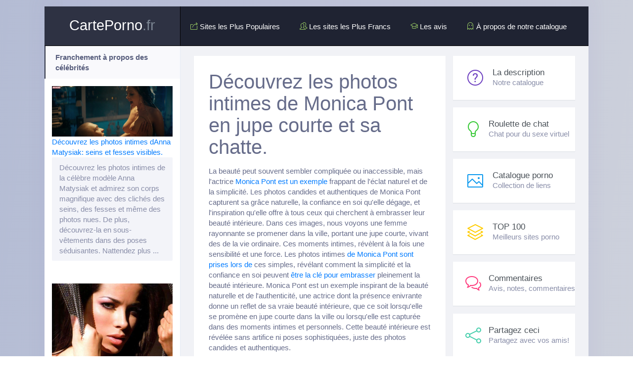

--- FILE ---
content_type: text/html; charset=utf-8
request_url: https://carteporno.fr/actrices-comediennes/monica-pont-en-jupe-courte.html
body_size: 8885
content:
<!DOCTYPE html> <html lang="fr"> <head> <meta charset="utf-8" /> <meta name="description" content="Découvrez les photos explicites de Monica Pont où elle révèle sa beauté scandaleuse et sauvage. Regardez-la en jupe courte, avec des jambes sexy et une photo clignotante entre les jambes. Admirez Monica Pont dans toute sa splendeur, avec des photos intimes de sa chatte et de ses seins nus. Cette actrice séduisante vous surprendra avec sa sensualité et sa beauté crue. Trouvez les photos de Monica Pont que vous désirez ici - elle sait comment vous faire tomber sous son charme. Soyez prêts pour des photos inédites où Monica Pont éblouit de sa grâce naturelle." /> <meta name="title" content="Découvrez les photos intimes de Monica Pont en jupe courte et sa chatte." /> <meta name="robots" content="index, follow" /> <meta name="copyright" content="Annuaire de sites français 18+" /> <meta itemprop="author" content="Annuaire de sites français 18+" /> <link rel="canonical" href="https://carteporno.fr/actrices-comediennes/monica-pont-en-jupe-courte.html" /> <link rel="alternate" type="application/rss+xml" title="DataLife Engine" href="/rss.xml"> <title>Découvrez les photos intimes de Monica Pont en jupe courte et sa chatte.</title> <meta name="viewport" content="width=device-width, initial-scale=1, shrink-to-fit=no"> <link rel="stylesheet" href="/teensy/css/bootstrap.css"> <link rel="stylesheet" href="/teensy/css/animate.css"> <link rel="stylesheet" href="/teensy/css/engine.css"> <link rel="stylesheet" href="/teensy/css/styles.css"> <link rel="stylesheet" href="/teensy/css/ssg.css"> <link rel="stylesheet" href="/teensy/css/owl.theme.css"> <link rel="stylesheet" href="/teensy/css/owl.transitions.css"> <link rel="stylesheet" href="/teensy/css/owl.carousel.css"> <link rel="stylesheet" href="/teensy/css/bootstrap.offcanvas.css"/> <link rel="shortcut icon" href="/teensy/images/favicon.ico"> <link rel="stylesheet" href="//cdnjs.cloudflare.com/ajax/libs/simple-line-icons/2.4.1/css/simple-line-icons.css"> <link href="//maxcdn.bootstrapcdn.com/font-awesome/4.7.0/css/font-awesome.min.css" rel="stylesheet"> <script src="https://ajax.googleapis.com/ajax/libs/jquery/3.4.1/jquery.min.js"></script> <link rel="stylesheet" href="https://ajax.googleapis.com/ajax/libs/jqueryui/1.12.1/themes/smoothness/jquery-ui.css"> <script src="https://ajax.googleapis.com/ajax/libs/jqueryui/1.12.1/jquery-ui.min.js"></script> </head> <body itemscope itemtype="http://schema.org/WebPage"> <script src="/teensy/js/scripts.js"></script> <div class="container cnt"> <div class="row"> <div class="col-md-12 col-lg-3 order-lg-1 order-2 sidebar" style="padding: 0;"> <a href="/" class="logi"><div class="lgg"> <span style="font-family: 'EuropeExt Bold', arial;font-size: 29px;color: #fff;"> CartePorno<span style="color: #7b8592;">.fr</span> </span> </div> </a> <div class="card-header font-weight-bold grd" id="brd" style="border-radius: 0px;"> Franchement à propos des célébrités </div> <div class="mnu"><a href="/des-modeles/anna-matysiak-les-fesses-sont-visibles.html" class="link"><img src="/photos/anna-matysiak-dans-sous-v-tements-54.jpg" alt="Découvrez les photos intimes dAnna Matysiak: seins et fesses visibles." title="Découvrez les photos intimes dAnna Matysiak: seins et fesses visibles." class="img_little" />Découvrez les photos intimes dAnna Matysiak: seins et fesses visibles.</a><p class="alert alert-secondary">Découvrez les photos intimes de la célèbre modèle Anna Matysiak et admirez son corps magnifique avec des clichés des seins, des fesses et même des photos nues. De plus, découvrez-la en sous-vêtements dans des poses séduisantes. Nattendez plus ...</p></div><div class="mnu"><a href="/des-modeles/aida-yespica-illumine-la-chatte.html" class="link"><img src="/photos/aida-yespica-photo-nue.jpg" alt="Aida Yespica dévoile des photos explicites et nues qui illuminent la toile" title="Aida Yespica dévoile des photos explicites et nues qui illuminent la toile" class="img_little" />Aida Yespica dévoile des photos explicites et nues qui illuminent la toile</a><p class="alert alert-secondary">Découvrez les photos intimes et explicites dAida Yespica, la magnifique modèle dans ses sous-vêtements qui ont illuminé la toile. Les clichés osés révèlent une Aida Yespica sexy et impertinente qui ne laisse rien à limagination. Parcourez les ...</p></div><div class="mnu"><a href="/actrices-xxx/isabella-camille-les-fesses-sont-visibles.html" class="link"><img src="/photos/isabella-camille-les-seins-sont-visibles.jpg" alt="Isabella Camille dévoile ses courbes captivantes dans de ravissants sous-vêtements" title="Isabella Camille dévoile ses courbes captivantes dans de ravissants sous-vêtements" class="img_little" />Isabella Camille dévoile ses courbes captivantes dans de ravissants sous-vêtements</a><p class="alert alert-secondary">Découvrez la beauté captivante dIsabella Camille dans des poses osées. Les fesses et les seins sont visibles dans de magnifiques sous-vêtements, bas et culottes. Cette actrice de films pour adultes vous séduira avec ses courbes nues dans une photo ...</p></div><div class="mnu"><a href="/des-modeles/audrina-patridge-la-photo-clignote-entre-les-jambes.html" class="link"><img src="/photos/audrina-patridge-photos-amateur-cul-nu-99.jpg" alt="Audrina Patridge : Des photos amateurs osées révèlent son corps comme jamais vu auparavant" title="Audrina Patridge : Des photos amateurs osées révèlent son corps comme jamais vu auparavant" class="img_little" />Audrina Patridge : Des photos amateurs osées révèlent son corps comme jamais vu auparavant</a><p class="alert alert-secondary">Découvrez Audrina Patridge dans des photos audacieuses et intimes. Son corps est révélé dans des images osées, de ses jambes à son cul et plus encore. Ne manquez pas ces photos amateur de cette belle mannequin dévoilant sa nudité. Audrina Patridge ...</p></div> <div class="navbar navbar-default navbar-offcanvas" role="navigation" id="js-bootstrap-offcanvas"> <div class="card w-100" style="box-shadow: none;"> <div class="card-header font-weight-bold grd" id="brd" style="border-radius: 0px;"> La navigation </div> <div class="mnu"> <ul id="accordion" class="accordion" style="margin: 0;"> <li><div class="link"><i class="icon-puzzle"></i><a href="//vibragame.org/fr/chatroulette/">Chat Roulette Sex Gratuit</a></div></li> <li><div class="link"><i class="icon-puzzle"></i><a href="//camplaisir.fr/">Chat érotique</a></div></li> <li><div class="link"><i class="icon-puzzle"></i><a href="/sites-de-sexe-gratuits.html">Sites de Sexe Gratuits</a></div></li> <li><div class="link"><i class="icon-puzzle"></i><a href="/premiere-liste-porno.html">Sites de Sexe Amateur</a></div></li> <li><div class="link"><i class="icon-puzzle"></i><a href="/toutes-webcams-sexe.html">Sites de live Sexe Cam</a></div></li> <li><div class="link"><i class="icon-puzzle"></i><a href="/sites-de-sexe-payants.html">Les Sites porno PREMIUM</a></div></li> <li><div class="link"><i class="icon-puzzle"></i><a href="/meilleurs-sites-porno.html">Meilleurs sites Porno</a></div></li> <li><div class="link"><i class="icon-puzzle"></i><a href="/liens-sites.html">Sexe amateur PREMIUM</a></div></li> </ul> </div> </div> <div class="card w-100" style="box-shadow: none;"> <div class="card-header font-weight-bold grd" id="brd" style="border-radius: 0px;border-bottom: 0px;"> Commentaires récents </div> <div class="list-group list-group-flush" id="list">  <div id="info-div"></div> <script> $('#info-div').html(''); !$('#list').find('a').length && ($('#info-div').html('<div class="alert alert-info" style="margin:10px;">Pas de commentaires</div>')); </script> </div> </div> <div class="card w-100" style="box-shadow: none;"> <div class="card-header font-weight-bold grd" id="brd" style="border-radius: 0px;"> L'information </div> <div class="card-body"> <div class="alert alert-secondary" role="alert"> Ajout d'une nouvelle catégorie - Chats vidéo pour adultes </div> <div class="alert alert-secondary" role="alert"> Le site nécessite un modérateur! </div> </div> </div> </div> </div> <div class="col-md-12 col-lg-9 order-lg-2 order-1" style="margin-bottom: 15px;"> <nav class="navbar navbar-expand-lg navbar-dark bg-dark" style="margin: 0 -20px 20px -20px;border-bottom: 1px solid #000000;"> <button class="btn btn-dark navbar-toggler navbar-toggle offcanvas-toggle" type="button" data-toggle="offcanvas" data-target="#js-bootstrap-offcanvas"> <span class="navbar-toggler-icon"></span> </button> <a class="navbar-brand d-sm-block d-xl-none d-md-none" href="/"><span style="font-family: 'Hemi Head 426', arial;font-size: 26px;color: #55a8fd;"> CartePorno<span style="color: #7b8592;">.fr</span> </span></a>  <div class="collapse navbar-collapse" id="navbarTogglerDemo03"> <ul class="navbar-nav mr-auto"> <li class="nav-item"> <a class="nav-link" href="/meilleurs-sites/"><i class="icon-share-alt fc"></i> Sites les Plus Populaires</a> </li> <li class="nav-item"> <a class="nav-link" href="/liste-sites/"><i class="icon-people fc"></i> Les sites les Plus Francs</a> </li> <li class="nav-item"> <a class="nav-link" href="/critiques-sites/"><i class="icon-graduation fc"></i> Les avis</a> </li> <li class="nav-item"> <a class="nav-link" href="/classement-site/"><i class="icon-ghost fc"></i> À propos de notre catalogue</a> </ul> </div> </nav> <div class="col-lg-12 my"> <div class="row my"> <div class="col-lg-8 my"> <div data-spy="scroll" data-target="#list-example" data-offset="0" class="scrollspy-example w-100"> <div id="list-item-1"> <div class="card mb15 brd"> <div class="card-body" style="padding: 30px;"> <div class="moreContent" data-height="200"><div itemprop="mainContentOfPage"> <h1 itemprop="name">Découvrez les photos intimes de Monica Pont en jupe courte et sa chatte.</h1><p>La beauté peut souvent sembler compliquée ou inaccessible, mais l'actrice <a href="/liens-sites.html">Monica Pont est un exemple</a> frappant de l'éclat naturel et de la simplicité. Les photos candides et authentiques de Monica Pont capturent sa grâce naturelle, la confiance en soi qu'elle dégage, et l'inspiration qu'elle offre à tous ceux qui cherchent à embrasser leur beauté intérieure. Dans ces images, nous voyons une femme rayonnante se promener dans la ville, portant une jupe courte, vivant des de la vie ordinaire. Ces moments intimes, révèlent à la fois une sensibilité et une force. Les photos intimes <a href="/sites-erotiques.html">de Monica Pont sont prises lors de</a> ces simples, révélant comment la simplicité et la confiance en soi peuvent <a href="/critiques-sites/">être la clé pour embrasser</a> pleinement la beauté intérieure. Monica Pont est un exemple inspirant de la beauté naturelle et de l'authenticité, une actrice dont la présence enivrante donne un reflet de sa vraie beauté intérieure, que ce soit lorsqu'elle se promène en jupe courte dans la ville ou lorsqu'elle est capturée dans des moments intimes et personnels. Cette beauté intérieure est révélée sans artifice ni poses sophistiquées, juste des photos candides et authentiques.</p><p style="text-align:center;"><img itemprop="primaryImageOfPage" src="/photos/monica-pont-la-photo-clignote-entre-les-jambes-32.jpg" alt="Monica Pont la photo clignote entre les jambes 32" title="Monica Pont la photo clignote entre les jambes 32" /></p><h2 style="text-align:right;">La Beauté Naturelle De Monica Pont</h2><p>Est saisissante dans toutes ses photos. Cette actrice rayonnante possède une grâce et une élégance qui sont renforcées par son apparence naturelle et authentique. Monica Pont est une femme confiante qui se sent bien dans sa peau et cela transparaît dans toutes ses photos. Elle a l'air à l'aise et détendue, ce qui est très inspirant pour ceux qui cherchent à atteindre la confiance en soi. Monica Pont mise sur la simplicité, et cela lui va à merveille. Elle est la preuve qu'il n'est pas nécessaire de se parer de bijoux brillants ou d'afficher un maquillage sophistiqué pour être belle. En fin de compte, la beauté naturelle et authentique de Monica Pont est une inspiration pour tous, <a href="/sites-adultes/">encourageant les gens à être</a> eux-mêmes et à être fiers de leur propre apparence. Monica Pont chatte est une femme magnifique et talentueuse qui sert de modèle pour ceux qui cherchent à embrasser leur propre beauté naturelle.</p><p style="text-align:center;"><img src="/photos/monica-pont-photos-explicites-69.jpg" alt="Monica Pont photos explicites 69" title="Monica Pont photos explicites 69" /></p><h4 style="text-align:center;">Des Photos Candides Et Authentiques</h4><p style="text-align:center;"><img src="/photos/monica-pont-seins-nus.jpg" alt="Monica Pont seins nus" title="Monica Pont seins nus" /></p><p>Sont un véritable témoignage de la beauté naturelle de Monica Pont. Cette actrice rayonnante inspire la confiance en soi grâce à sa simplicité et à son charisme. Les photos de Monica Pont, y compris celles de jambes, reflètent sa personnalité vraie et sans artifice. Elle est naturelle, belle et pleine d'assurance. Chacune de ses photos est un chef-d'œuvre qui capture sa beauté intérieure et extérieure. Les photos candides d'elle inspirant un sentiment de confiance et d'authenticité chez qui les regarde. Les admirateurs de Monica Pont peuvent retrouver de l'inspiration en elle et se sentir à l'aise avec leur propre beauté naturelle. Les photos candides et authentiques de Monica Pont prouvent que la beauté réside dans la simplicité et la confiance en soi.</p><p style="text-align:center;"><img src="/photos/monica-pont-chatte.jpg" alt="Monica Pont chatte" title="Monica Pont chatte" /></p><h4 style="text-align:center;">Une Actrice Rayonnante</h4><p style="text-align:center;"><img src="/photos/monica-pont-la-photo-clignote-entre-les-jambes-67.jpg" alt="Monica Pont la photo clignote entre les jambes 67" title="Monica Pont la photo clignote entre les jambes 67" /></p><p>Rayonnante, Monica Pont, est connue pour sa beauté naturelle et sa simplicité dans tous les aspects de sa vie. Elle est souvent photographiée dans des poses candides et authentiques, loin des photos clignotantes et des entre les jambes qui sont courantes dans l'industrie cinématographique. C'est cette approche authentique qui a capturé l'attention des gens. Monica Pont prouve que la vraie beauté réside dans la confiance en soi et la simplicité. En tant qu'actrice, elle apporte une lumière rayonnante à tous ses rôles et irradie son charme naturel à l'écran. Son approche pour la vie et son amour de la nature sont également une grande source d'inspiration pour tous ceux qui la suivent. Monica Pont est un exemple de beauté naturelle et d'authenticité dans l'industrie du cinéma.</p><p style="text-align:center;"><img src="/photos/monica-pont-jambes-51.jpg" alt="Monica Pont jambes 51" title="Monica Pont jambes 51" /></p><h3 style="text-align:center;">La Confiance En Soi</h3><p style="text-align:center;"><img src="/photos/monica-pont-photos-explicites.jpg" alt="Monica Pont photos explicites" title="Monica Pont photos explicites" /></p><p>Est une qualité essentielle pour réussir dans n'importe quelle profession. Monica Pont, une actrice espagnole, montre régulièrement sa confiance en soi dans sa vie professionnelle et personnelle. Elle n'a pas peur de montrer sa beauté naturelle, y compris lorsqu'elle pose seins nus pour des authentiques. Cette confiance en soi est contagieuse et incite les autres à être plus sûrs d'eux-mêmes. De plus, Monica Pont est un exemple de personne qui prouve qu'une attitude simple peut être belle. Elle n'a pas besoin de maquillage extravagant ou de tenues provocantes pour rayonner de confiance et de beauté. Cette simplicité inspire <a href="/annuaire-porno/">à la fois les hommes et les femmes</a> à être plus authentiques. En fin de compte, la confiance en soi de Monica Pont est une source d'inspiration pour tous ceux qui cherchent à être eux-mêmes et à briller naturellement.</p><p style="text-align:center;"><img src="/photos/monica-pont-en-jupe-courte.jpg" alt="Monica Pont en jupe courte" title="Monica Pont en jupe courte" /></p><h3 style="text-align:center;">L'importance De La Simplicité</h3><p style="text-align:center;"><img src="/photos/monica-pont-la-photo-clignote-entre-les-jambes.jpg" alt="Monica Pont la photo clignote entre les jambes" title="Monica Pont la photo clignote entre les jambes" /></p><p>L'importance de la simplicité dans la beauté naturelle de Monica Pont ne peut être surestimée. Les photos candides et authentiques de l'actrice rayonnante montrent qu'elle ne fait aucun effort pour paraître belle. Au lieu de cela, elle embrasse sa beauté naturelle et sa confiance en soi transparaît à travers chacune de ses photos. La simplicité est la clé de sa beauté intemporelle. Elle inspire à être soi-même et à embrasser sa propre beauté naturelle. En regardant les photos explicites de Monica Pont, on peut dire qu'elle embrasse la simplicité même dans sa vie personnelle. Son choix de tenues simples et élégantes ainsi que son maquillage minimaliste montrent que la beauté naturelle ne nécessite pas d'effort supplémentaire. En somme, la simplicité est un élément clé pour une beauté intemporelle, et Monica Pont est un modèle d'inspiration pour tous.</p><p style="text-align:center;"><img src="/photos/monica-pont-la-photo-clignote-entre-les-jambes-72.jpg" alt="Monica Pont la photo clignote entre les jambes 72" title="Monica Pont la photo clignote entre les jambes 72" /></p><h4 style="text-align:center;">L'inspiration Pour Tous</h4><p style="text-align:center;"><img src="/photos/monica-pont-jambes.jpg" alt="Monica Pont jambes" title="Monica Pont jambes" /></p><p>L'inspiration Pour Tous: Monica Pont photos intimes peuvent être une source d'inspiration pour tous ceux qui cherchent à embrasser leur beauté authentique et naturelle. En tant qu'actrice, Monica Pont a souvent été vue sous les projecteurs, mais ses <a href="/">photos candides montrent une</a> personne qui embrasse la simplicité et la confiance en soi. Son charme naturel et son sourire rayonnant sont contagieux et peuvent nous encourager à nous sentir bien dans notre propre peau. En ces temps où l'image est souvent manipulée et modifiée, les photos de Monica Pont offrent une alternative rafraîchissante et inspirante. Elles nous rappellent que la vraie beauté réside dans notre authenticité et notre individualité. Nous pouvons tous être inspirés par Monica Pont pour apprendre à nous aimer et à nous accepter pour qui nous sommes.</p><p style="text-align:center;"><img src="/photos/monica-pont-photos-explicites-18.jpg" alt="Monica Pont photos explicites 18" title="Monica Pont photos explicites 18" /></p><p style="text-align:center;"><img src="/photos/monica-pont-jambes-26.jpg"><br><img src="/photos/monica-pont-photos-intimes.jpg"><br><img src="/photos/monica-pont-chatte-92.jpg"><br><img src="/photos/monica-pont-en-jupe-courte-87.jpg"><br></p> </div></div> </div> </div> </div> <div class="col-lg-12 my" id="list-item-4"> <div class="row row-flex my" style="margin-right: -22px;margin-left: -22px;"> <div class="col-lg-3 col-md-4 col-sm-6 my"> <div class="card rhv brd" style="width: 100%; margin-bottom:15px;"> <div class="card-body" style="padding: 15px;"> <div class="row my"> <div class="col-xl-12 col-lg-3 col-md-3 col-sm-3 col-3 my"> <a href="/liste-porno-gratuite.html" class="align-self-center poster2"><img src="/dessins/liste-porno-gratuite.png" alt="ico" /></a> </div> <div class="col-xl-12 col-lg-9 col-md-9 col-sm-9 col-9 my"> <div class="sh noimg" style="margin-top: 10px;"> <h5 class="short-title" style="font-size: 15px;margin-bottom: 5px;max-height:65px;/*white-space: nowrap;*/overflow: hidden;text-overflow: ellipsis;"> <a href="/liste-porno-gratuite.html"> Qui n'est pas intéressé par une liste porno gratuite?</a> </h5> </div> </div> </div> </div> </div> </div> <div class="col-lg-3 col-md-4 col-sm-6 my"> <div class="card rhv brd" style="width: 100%; margin-bottom:15px;"> <div class="card-body" style="padding: 15px;"> <div class="row my"> <div class="col-xl-12 col-lg-3 col-md-3 col-sm-3 col-3 my"> <a href="/regarder-erotique-en-ligne.html" class="align-self-center poster2"><img src="/dessins/regarder-erotique-en-ligne.jpg" alt="ico" /></a> </div> <div class="col-xl-12 col-lg-9 col-md-9 col-sm-9 col-9 my"> <div class="sh noimg" style="margin-top: 10px;"> <h5 class="short-title" style="font-size: 15px;margin-bottom: 5px;max-height:65px;/*white-space: nowrap;*/overflow: hidden;text-overflow: ellipsis;"> <a href="/regarder-erotique-en-ligne.html"> Regarder érotique en ligne avec un plateforme classer parmi les meilleurs</a> </h5> </div> </div> </div> </div> </div> </div> <div class="col-lg-3 col-md-4 col-sm-6 my"> <div class="card rhv brd" style="width: 100%; margin-bottom:15px;"> <div class="card-body" style="padding: 15px;"> <div class="row my"> <div class="col-xl-12 col-lg-3 col-md-3 col-sm-3 col-3 my"> <a href="/pouvez-vous-masturber.html" class="align-self-center poster2"><img src="/dessins/pouvez-vous-masturber.jpg" alt="ico" /></a> </div> <div class="col-xl-12 col-lg-9 col-md-9 col-sm-9 col-9 my"> <div class="sh noimg" style="margin-top: 10px;"> <h5 class="short-title" style="font-size: 15px;margin-bottom: 5px;max-height:65px;/*white-space: nowrap;*/overflow: hidden;text-overflow: ellipsis;"> <a href="/pouvez-vous-masturber.html"> Un endroit tranquille où vous pouvez vous masturber sans être déranger</a> </h5> </div> </div> </div> </div> </div> </div> <div class="col-lg-3 col-md-4 col-sm-6 my"> <div class="card rhv brd" style="width: 100%; margin-bottom:15px;"> <div class="card-body" style="padding: 15px;"> <div class="row my"> <div class="col-xl-12 col-lg-3 col-md-3 col-sm-3 col-3 my"> <a href="/toutes-webcams-sexe.html" class="align-self-center poster2"><img src="/dessins/toutes-webcams-sexe.jpg" alt="ico" /></a> </div> <div class="col-xl-12 col-lg-9 col-md-9 col-sm-9 col-9 my"> <div class="sh noimg" style="margin-top: 10px;"> <h5 class="short-title" style="font-size: 15px;margin-bottom: 5px;max-height:65px;/*white-space: nowrap;*/overflow: hidden;text-overflow: ellipsis;"> <a href="/toutes-webcams-sexe.html"> La Célèbre liste des meilleurs sites porno sont visible sur notre sites</a> </h5> </div> </div> </div> </div> </div> </div> <div class="col-lg-3 col-md-4 col-sm-6 my"> <div class="card rhv brd" style="width: 100%; margin-bottom:15px;"> <div class="card-body" style="padding: 15px;"> <div class="row my"> <div class="col-xl-12 col-lg-3 col-md-3 col-sm-3 col-3 my"> <a href="/meilleurs-sites-xxx.html" class="align-self-center poster2"><img src="/dessins/meilleurs-sites-xxx.jpg" alt="ico" /></a> </div> <div class="col-xl-12 col-lg-9 col-md-9 col-sm-9 col-9 my"> <div class="sh noimg" style="margin-top: 10px;"> <h5 class="short-title" style="font-size: 15px;margin-bottom: 5px;max-height:65px;/*white-space: nowrap;*/overflow: hidden;text-overflow: ellipsis;"> <a href="/meilleurs-sites-xxx.html"> Quels sont Meilleurs sites xxx a ne pas rater de nos temps</a> </h5> </div> </div> </div> </div> </div> </div> <div class="col-lg-3 col-md-4 col-sm-6 my"> <div class="card rhv brd" style="width: 100%; margin-bottom:15px;"> <div class="card-body" style="padding: 15px;"> <div class="row my"> <div class="col-xl-12 col-lg-3 col-md-3 col-sm-3 col-3 my"> <a href="/sites-erotiques.html" class="align-self-center poster2"><img src="/dessins/sites-erotiques.jpg" alt="ico" /></a> </div> <div class="col-xl-12 col-lg-9 col-md-9 col-sm-9 col-9 my"> <div class="sh noimg" style="margin-top: 10px;"> <h5 class="short-title" style="font-size: 15px;margin-bottom: 5px;max-height:65px;/*white-space: nowrap;*/overflow: hidden;text-overflow: ellipsis;"> <a href="/sites-erotiques.html"> Les meilleurs sites érotiques à visiter sans modération.</a> </h5> </div> </div> </div> </div> </div> </div> <div class="col-lg-3 col-md-4 col-sm-6 my"> <div class="card rhv brd" style="width: 100%; margin-bottom:15px;"> <div class="card-body" style="padding: 15px;"> <div class="row my"> <div class="col-xl-12 col-lg-3 col-md-3 col-sm-3 col-3 my"> <a href="/liens-sites.html" class="align-self-center poster2"><img src="/dessins/liens-sites.png" alt="ico" /></a> </div> <div class="col-xl-12 col-lg-9 col-md-9 col-sm-9 col-9 my"> <div class="sh noimg" style="margin-top: 10px;"> <h5 class="short-title" style="font-size: 15px;margin-bottom: 5px;max-height:65px;/*white-space: nowrap;*/overflow: hidden;text-overflow: ellipsis;"> <a href="/liens-sites.html"> Le site qui donne accès aux liens vers les sites 18+ a ne pas rater</a> </h5> </div> </div> </div> </div> </div> </div> <div class="col-lg-3 col-md-4 col-sm-6 my"> <div class="card rhv brd" style="width: 100%; margin-bottom:15px;"> <div class="card-body" style="padding: 15px;"> <div class="row my"> <div class="col-xl-12 col-lg-3 col-md-3 col-sm-3 col-3 my"> <a href="/meilleurs-sites-porno.html" class="align-self-center poster2"><img src="/dessins/meilleurs-sites-porno.jpg" alt="ico" /></a> </div> <div class="col-xl-12 col-lg-9 col-md-9 col-sm-9 col-9 my"> <div class="sh noimg" style="margin-top: 10px;"> <h5 class="short-title" style="font-size: 15px;margin-bottom: 5px;max-height:65px;/*white-space: nowrap;*/overflow: hidden;text-overflow: ellipsis;"> <a href="/meilleurs-sites-porno.html"> Notre site contient les meilleurs sites porno dont vous avez envie</a> </h5> </div> </div> </div> </div> </div> </div> <div class="col-lg-3 col-md-4 col-sm-6 my"> <div class="card rhv brd" style="width: 100%; margin-bottom:15px;"> <div class="card-body" style="padding: 15px;"> <div class="row my"> <div class="col-xl-12 col-lg-3 col-md-3 col-sm-3 col-3 my"> <a href="/premiere-liste-porno.html" class="align-self-center poster2"><img src="/dessins/premiere-liste-porno.jpg" alt="ico" /></a> </div> <div class="col-xl-12 col-lg-9 col-md-9 col-sm-9 col-9 my"> <div class="sh noimg" style="margin-top: 10px;"> <h5 class="short-title" style="font-size: 15px;margin-bottom: 5px;max-height:65px;/*white-space: nowrap;*/overflow: hidden;text-overflow: ellipsis;"> <a href="/premiere-liste-porno.html"> Notre site détient la première liste porno les plus en vogue</a> </h5> </div> </div> </div> </div> </div> </div> <div class="col-lg-3 col-md-4 col-sm-6 my"> <div class="card rhv brd" style="width: 100%; margin-bottom:15px;"> <div class="card-body" style="padding: 15px;"> <div class="row my"> <div class="col-xl-12 col-lg-3 col-md-3 col-sm-3 col-3 my"> <a href="/sites-de-sexe-payants.html" class="align-self-center poster2"><img src="/dessins/sites-de-sexe-payants.jpg" alt="ico" /></a> </div> <div class="col-xl-12 col-lg-9 col-md-9 col-sm-9 col-9 my"> <div class="sh noimg" style="margin-top: 10px;"> <h5 class="short-title" style="font-size: 15px;margin-bottom: 5px;max-height:65px;/*white-space: nowrap;*/overflow: hidden;text-overflow: ellipsis;"> <a href="/sites-de-sexe-payants.html"> A la recherche des meilleurs sites de sexe payants, vous êtes aux bons endroits.</a> </h5> </div> </div> </div> </div> </div> </div> </div> </div> </div> </div> <div class="col-lg-4 my d-none d-lg-block"> <div class="list-group sticky-top position-relative"> <a class="brd list-group-item list-group-item-action" href="/annuaire-porno/" style="padding: 25px;margin: 0px 0px 15px 0;"> <div class="media"> <span class="icon-question align-self-center scic purple1"></span> <div class="media-body"> <h5 class="mb-0">La description</h5> <p class="pi text-truncate">Notre catalogue</p> </div> </div> </a> <a class="brd list-group-item list-group-item-action" href="/chat-sexuel.html" style="padding: 25px;margin: 0px 0px 15px 0;"> <div class="media"> <span class="icon-bulb align-self-center scic green1"></span> <div class="media-body"> <h5 class="mb-0">Roulette de chat</h5> <p class="pi text-truncate">Chat pour du sexe virtuel</p> </div> </div> </a> <a class="brd list-group-item list-group-item-action" href="/catalogue-porno/" style="padding: 25px;margin: 0px 0px 15px 0;"> <div class="media"> <span class="icon-picture align-self-center scic blue1"></span> <div class="media-body"> <h5 class="mb-0">Catalogue porno</h5> <p class="pi text-truncate">Collection de liens</p> </div> </div> </a> <a class="brd list-group-item list-group-item-action" href="/top-100-porno/" style="padding: 25px;margin: 0px 0px 15px 0;"> <div class="media"> <span class="icon-layers align-self-center scic yellow1"></span> <div class="media-body"> <h5 class="mb-0">TOP 100</h5> <p class="pi text-truncate">Meilleurs sites porno</p> </div> </div> </a> <a class="brd list-group-item list-group-item-action" href="#list-item-4" style="padding: 25px;margin: 0px 0px 16px 0;"> <div class="media"> <span class="icon-bubbles align-self-center scic pink1"></span> <div class="media-body"> <h5 class="mb-0">Commentaires</h5> <p class="pi text-truncate">Avis, notes, commentaires</p> </div> </div> </a> <a class="brd list-group-item list-group-item-action" href="" data-toggle="modal" data-target="#share1" style="padding: 25px;margin: 0px 0px 16px 0;"> <div class="media"> <span class="icon-share align-self-center scic share1"></span> <div class="media-body"> <h5 class="mb-0">Partagez ceci</h5> <p class="pi text-truncate">Partagez avec vos amis!</p> </div> </div> </a> </div> </div> <div class="top10-container"> <div class="top10-title">TOP-10 des Meilleurs Tubes PORNO</div> <ol class="top10-list"> <li class="top10-item"> <div class="top10-site-info"> <img src="https://franceporntube.com/templates/default/images/favicon.ico" alt="Favicon de franceporntube.com" width="16" height="16"> <a href="https://franceporntube.com" class="top10-site-name">franceporntube.com</a> </div> <div class="top10-description">France Porn Tube est un site pour adultes offrant des vidéos pornographiques en qualité HD, mises à jour quotidiennement, avec une variété de contenus comme l'anal, le BDSM, le sexe lesbien et les gangbangs, accessibles gratuitement sans inscription.</div> </li> <li class="top10-item"> <div class="top10-site-info"> <img src="https://detubeporno.com/templates/default/images/favicon.ico" alt="Favicon de detubeporno.com" width="16" height="16"> <a href="https://detubeporno.com" class="top10-site-name">detubeporno.com</a> </div> <div class="top10-description">Detube Porno offre une vaste collection de vidéos pornographiques en qualité HD, mises à jour quotidiennement, avec une variété de genres comme l'anal, les lesbiennes, le BDSM et le fétichisme, accessibles gratuitement sans inscription ni publicités, et doté d'une interface conviviale pour une expérience de visionnage fluide.</div> </li> <li class="top10-item"> <div class="top10-site-info"> <img src="https://tubedesexe.com/templates/default/images/favicon.ico" alt="Favicon de tubedesexe.com" width="16" height="16"> <a href="https://tubedesexe.com" class="top10-site-name">tubedesexe.com</a> </div> <div class="top10-description">TubedeSexe.com offre des vidéos pornographiques en haute qualité HD, mises à jour quotidiennement, ainsi que des webcams et chats sexuels en direct avec de vrais modèles, permettant une interaction en temps réel pour explorer divers fantasmes.</div> </li> <li class="top10-item"> <div class="top10-site-info"> <img src="https://amoursextube.com/templates/default/images/favicon.ico" alt="Favicon de amoursextube.com" width="16" height="16"> <a href="https://amoursextube.com" class="top10-site-name">amoursextube.com</a> </div> <div class="top10-description">Amour Sex Tube est un site de vidéos pornographiques en ligne offrant du contenu XXX en qualité HD, accessible gratuitement sans restrictions ni censure. Il propose des mises à jour quotidiennes, des webcams sexuelles interactives avec des modèles en direct, et une variété de catégories comme le BDSM, les fétichismes et les poses exotiques, le tout sans abonnement ni frais cachés.</div> </li> <li class="top10-item"> <div class="top10-site-info"> <img src="https://porntube-fr.com/templates/default/images/favicon.ico" alt="Favicon de porntube-fr.com" width="16" height="16"> <a href="https://porntube-fr.com" class="top10-site-name">porntube-fr.com</a> </div> <div class="top10-description">Porntube-fr.com offre un large éventail de vidéos porno et de sexe en HD, mises à jour quotidiennement, accessibles gratuitement sans abonnement, avec un contenu varié allant de scénarios classiques à des situations plus audacieuses, le tout sans interruptions ni frais cachés.</div> </li> <li class="top10-item"> <div class="top10-site-info"> <img src="https://mymilfsextube.com/templates/default/images/favicon.ico" alt="Favicon de mymilfsextube.com" width="16" height="16"> <a href="https://mymilfsextube.com" class="top10-site-name">mymilfsextube.com</a> </div> <div class="top10-description">MyMilfSexTube est un site de vidéos pornographiques en ligne offrant du contenu en haute qualité HD, accessible gratuitement sans abonnement ni frais cachés. Il propose un large choix de catégories et de genres, allant des scènes romantiques aux pratiques BDSM, avec des mises à jour quotidiennes et une visualisation sans interruptions.</div> </li> <li class="top10-item"> <div class="top10-site-info"> <img src="https://francetubersex.com/templates/default/images/favicon.ico" alt="Favicon de francetubersex.com" width="16" height="16"> <a href="https://francetubersex.com" class="top10-site-name">francetubersex.com</a> </div> <div class="top10-description">Francetubersex.com est une plateforme dédiée aux vidéos érotiques françaises, proposant une sélection diversifiée de contenus adultes en HD, avec un accent sur les thèmes locaux et une navigation intuitive pour une expérience immersive.</div> </li> <li class="top10-item"> <div class="top10-site-info"> <img src="https://sexemovietubs.com/templates/default/images/favicon.ico" alt="Favicon de sexemovietubs.com" width="16" height="16"> <a href="https://sexemovietubs.com" class="top10-site-name">sexemovietubs.com</a> </div> <div class="top10-description">SexeMovieTubs est un site de vidéos pornographiques en ligne, offrant du contenu HD de haute qualité mis à jour quotidiennement, sans censure, avec une large variété de genres et des scènes réalistes, accessible gratuitement sans inscription.</div> </li> <li class="top10-item"> <div class="top10-site-info"> <img src="https://watchporntuber.com/templates/default/images/favicon.ico" alt="Favicon de watchporntuber.com" width="16" height="16"> <a href="https://watchporntuber.com" class="top10-site-name">watchporntuber.com</a> </div> <div class="top10-description">WatchPornTuber est un site pour adultes offrant des vidéos pornographiques XXX en HD, mises à jour quotidiennement, accessibles gratuitement et sans interruption, avec une large variété de genres et un réalisme immersif, permettant aux utilisateurs d'ajouter leurs vidéos préférées aux favoris et de partager le lien.</div> </li> <li class="top10-item"> <div class="top10-site-info"> <img src="https://tubeporn-watch.com/templates/default/images/favicon.ico" alt="Favicon de tubeporn-watch.com" width="16" height="16"> <a href="https://tubeporn-watch.com" class="top10-site-name">tubeporn-watch.com</a> </div> <div class="top10-description">Tubeporn-watch.com est un site pour adultes offrant une vaste collection de vidéos porno en HD, mises à jour quotidiennement, classées par catégories, avec la possibilité de les télécharger gratuitement et de les ajouter aux favoris, sans inscription ni interruptions.</div> </li> </ol> </div> <div class="col-lg-12 my"> <button type="button" class="btn btn-primary mb15" data-toggle="collapse" data-target="#collapseExample" aria-expanded="false" aria-controls="collapseExample"><i class="icon-note"></i> Laisser un commentaire</button> </div> </div> </div> <div class="modal fade" id="share1" tabindex="-1" role="dialog" aria-labelledby="share1" aria-hidden="true"> <div class="modal-dialog" role="document"> <div class="modal-content"> <div class="modal-header"> <div class="modal-title" id="exampleModalLabel"> <div class="media"> <span class="icon-share align-self-center scic share1" style="font-size: 20px;margin: 0;"></span> <div class="media-body"> <h5 class="mb-0">Partagez ceci</h5> </div> </div> </div> <button type="button" class="close" data-dismiss="modal" aria-label="Close"> <span aria-hidden="true">&times;</span> </button> </div> <div class="modal-body"> <script src="//yastatic.net/es5-shims/0.0.2/es5-shims.min.js"></script> <script src="//yastatic.net/share2/share.js"></script> <center><div class="ya-share2" data-services="facebook,gplus,twitter,viber,whatsapp,skype,telegram"></div></center><br> <input class="form-control w-100" type="text" value=""> </div> </div> </div> </div> <div class="bgg"> <div class="row row-flex row-flex-wrap my"> </div> </div> </div> </div> <div class="foot"> <b>Annuaire de sites français 18+</b> © 2026. Tous droits réservés. </div> </div> <div class="modal fade" id="auth" tabindex="-1" role="dialog" aria-labelledby="auth" aria-hidden="true"> <div class="modal-dialog modal-sm modal-dialog-centered" role="document"> <div class="modal-content"> <div class="card" style="border-color: #373f52;"> <div class="hdlg"></div> </div> </div> </div> </div> <script src="https://cdnjs.cloudflare.com/ajax/libs/popper.js/1.11.0/umd/popper.min.js" integrity="sha384-b/U6ypiBEHpOf/4+1nzFpr53nxSS+GLCkfwBdFNTxtclqqenISfwAzpKaMNFNmj4" crossorigin="anonymous"></script> <script src="https://maxcdn.bootstrapcdn.com/bootstrap/4.0.0-beta/js/bootstrap.min.js" integrity="sha384-h0AbiXch4ZDo7tp9hKZ4TsHbi047NrKGLO3SEJAg45jXxnGIfYzk4Si90RDIqNm1" crossorigin="anonymous"></script> <script src="https://cdnjs.cloudflare.com/ajax/libs/velocity/1.1.0/velocity.min.js"></script> <script src="/teensy/js/libs.js"></script> <script src="/teensy/js/owl.carousel.js"></script> <script src="/teensy/js/jquery.morecontent.js"></script> <script src="/teensy/js/bootstrap.offcanvas.min.js"></script> <script defer src="https://static.cloudflareinsights.com/beacon.min.js/vcd15cbe7772f49c399c6a5babf22c1241717689176015" integrity="sha512-ZpsOmlRQV6y907TI0dKBHq9Md29nnaEIPlkf84rnaERnq6zvWvPUqr2ft8M1aS28oN72PdrCzSjY4U6VaAw1EQ==" data-cf-beacon='{"version":"2024.11.0","token":"7a6cdbbeb09444cf867a8db6fec81b94","r":1,"server_timing":{"name":{"cfCacheStatus":true,"cfEdge":true,"cfExtPri":true,"cfL4":true,"cfOrigin":true,"cfSpeedBrain":true},"location_startswith":null}}' crossorigin="anonymous"></script>
</body> </html>

--- FILE ---
content_type: text/html; charset=utf-8
request_url: https://carteporno.fr/teensy/js/scripts.js
body_size: 7177
content:
<!DOCTYPE html> <html lang="fr"> <head> <meta charset="utf-8" /> <meta name="description" content="Il suffit de taper votre critère de recherches comme Vidéos de filles entièrement pornos ou justes les meilleurs adultes hommes et notre plateforme vous propose le site ou vous pouvez voir votre vidéo." /> <meta name="title" content="Les meilleurs sites pour adultes réuni dans un seul endroit" /> <meta name="robots" content="index, follow" /> <meta name="copyright" content="Annuaire de sites français 18+" /> <meta itemprop="author" content="Annuaire de sites français 18+" /> <link rel="canonical" href="https://carteporno.fr/teensy/js/scripts.js" /> <link rel="alternate" type="application/rss+xml" title="DataLife Engine" href="/rss.xml"> <title>Les meilleurs sites pour adultes réuni dans un seul endroit</title> <meta name="viewport" content="width=device-width, initial-scale=1, shrink-to-fit=no"> <link rel="stylesheet" href="/teensy/css/bootstrap.css"> <link rel="stylesheet" href="/teensy/css/animate.css"> <link rel="stylesheet" href="/teensy/css/engine.css"> <link rel="stylesheet" href="/teensy/css/styles.css"> <link rel="stylesheet" href="/teensy/css/ssg.css"> <link rel="stylesheet" href="/teensy/css/owl.theme.css"> <link rel="stylesheet" href="/teensy/css/owl.transitions.css"> <link rel="stylesheet" href="/teensy/css/owl.carousel.css"> <link rel="stylesheet" href="/teensy/css/bootstrap.offcanvas.css"/> <link rel="shortcut icon" href="/teensy/images/favicon.ico"> <link rel="stylesheet" href="//cdnjs.cloudflare.com/ajax/libs/simple-line-icons/2.4.1/css/simple-line-icons.css"> <link href="//maxcdn.bootstrapcdn.com/font-awesome/4.7.0/css/font-awesome.min.css" rel="stylesheet"> <script src="https://ajax.googleapis.com/ajax/libs/jquery/3.4.1/jquery.min.js"></script> <link rel="stylesheet" href="https://ajax.googleapis.com/ajax/libs/jqueryui/1.12.1/themes/smoothness/jquery-ui.css"> <script src="https://ajax.googleapis.com/ajax/libs/jqueryui/1.12.1/jquery-ui.min.js"></script> </head> <body itemscope itemtype="http://schema.org/WebPage"> <script src="/teensy/js/scripts.js"></script> <div class="container cnt"> <div class="row"> <div class="col-md-12 col-lg-3 order-lg-1 order-2 sidebar" style="padding: 0;"> <a href="#" class="logi"><div class="lgg"> <span style="font-family: 'EuropeExt Bold', arial;font-size: 29px;color: #fff;"> CartePorno<span style="color: #7b8592;">.fr</span> </span> </div> </a> <div class="card-header font-weight-bold grd" id="brd" style="border-radius: 0px;"> Franchement à propos des célébrités </div> <div class="mnu"><a href="/stars-hollywood/christine-schuberth-seins.html" class="link"><img src="/photos/christine-schuberth-les-fesses-sont-visibles-67.jpg" alt="Christine Schuberth : ses seins et photos en sous-vêtements - Découvrez ses clichés les plus sexy !" title="Christine Schuberth : ses seins et photos en sous-vêtements - Découvrez ses clichés les plus sexy !" class="img_little" />Christine Schuberth : ses seins et photos en sous-vêtements - Découvrez ses clichés les plus ...</a><p class="alert alert-secondary">Découvrez la beauté éclatante de Christine Schuberth dans ses clichés les plus osés : des photos de cette actrice révèlent ses seins et ses fesses sans sous-vêtements, ainsi que des images suggestives en collants et en lingerie. Vous serez fasciné ...</p></div><div class="mnu"><a href="/stars-hollywood/marija-jaksic-intime-photos.html" class="link"><img src="/photos/marija-jaksic-intime-photos.jpg" alt="Découvrez les photos intimes, les collants et les jupes de Marija Jaksic" title="Découvrez les photos intimes, les collants et les jupes de Marija Jaksic" class="img_little" />Découvrez les photos intimes, les collants et les jupes de Marija Jaksic</a><p class="alert alert-secondary">Découvrez Marija Jaksic - lactrice séduisante et audacieuse comme jamais auparavant ! Plongez dans ses photos intimes, en jupe et collants, et appréciez sa beauté naturelle captivante. Surprenez-vous avec des photos inédites de Marija Jaksic nue, ...</p></div><div class="mnu"><a href="/stars-hollywood/louise-smith-illumine-la-chatte.html" class="link"><img src="/photos/louise-smith-chatte.jpg" alt="Louise Smith illumine la toile avec sa féminité assumée" title="Louise Smith illumine la toile avec sa féminité assumée" class="img_little" />Louise Smith illumine la toile avec sa féminité assumée</a><p class="alert alert-secondary">Découvrez les photos saisissantes de Louise Smith révélant fièrement sa féminité sans tabou. Depuis ses seins nus jusquà sa chatte lumineuse, cette actrice ne manque pas de faire tourner les têtes avec sa beauté décomplexée. Même sans sous-vêtements, ...</p></div><div class="mnu"><a href="/actrices-xxx/barra-brass-en-jupe-courte.html" class="link"><img src="/photos/barra-brass-les-seins-sont-visibles.jpg" alt="Découvrez Barra Brass en tenue sexy: jupe courte, collants et sous-vêtements." title="Découvrez Barra Brass en tenue sexy: jupe courte, collants et sous-vêtements." class="img_little" />Découvrez Barra Brass en tenue sexy: jupe courte, collants et sous-vêtements.</a><p class="alert alert-secondary">Découvrez Barra Brass dans toute sa sensualité ! En jupe courte et collants ou dans des sous-vêtements coquins, elle saura vous charmer. Sur les photos, vous pourrez admirer ses jambes élancées et ses seins visibles. Et pour les plus audacieux, des ...</p></div> <div class="navbar navbar-default navbar-offcanvas" role="navigation" id="js-bootstrap-offcanvas"> <div class="card w-100" style="box-shadow: none;"> <div class="card-header font-weight-bold grd" id="brd" style="border-radius: 0px;"> La navigation </div> <div class="mnu"> <ul id="accordion" class="accordion" style="margin: 0;"> <li><div class="link"><i class="icon-puzzle"></i><a href="//vibragame.org/fr/chatroulette/">Chat Roulette Sex Gratuit</a></div></li> <li><div class="link"><i class="icon-puzzle"></i><a href="//camplaisir.fr/">Chat érotique</a></div></li> <li><div class="link"><i class="icon-puzzle"></i><a href="/sites-de-sexe-gratuits.html">Sites de Sexe Gratuits</a></div></li> <li><div class="link"><i class="icon-puzzle"></i><a href="/premiere-liste-porno.html">Sites de Sexe Amateur</a></div></li> <li><div class="link"><i class="icon-puzzle"></i><a href="/toutes-webcams-sexe.html">Sites de live Sexe Cam</a></div></li> <li><div class="link"><i class="icon-puzzle"></i><a href="/sites-de-sexe-payants.html">Les Sites porno PREMIUM</a></div></li> <li><div class="link"><i class="icon-puzzle"></i><a href="/meilleurs-sites-porno.html">Meilleurs sites Porno</a></div></li> <li><div class="link"><i class="icon-puzzle"></i><a href="/liens-sites.html">Sexe amateur PREMIUM</a></div></li> </ul> </div> </div> <div class="card w-100" style="box-shadow: none;"> <div class="card-header font-weight-bold grd" id="brd" style="border-radius: 0px;border-bottom: 0px;"> Commentaires récents </div> <div class="list-group list-group-flush" id="list">  <div id="info-div"></div> <script> $('#info-div').html(''); !$('#list').find('a').length && ($('#info-div').html('<div class="alert alert-info" style="margin:10px;">Pas de commentaires</div>')); </script> </div> </div> <div class="card w-100" style="box-shadow: none;"> <div class="card-header font-weight-bold grd" id="brd" style="border-radius: 0px;"> L'information </div> <div class="card-body"> <div class="alert alert-secondary" role="alert"> Ajout d'une nouvelle catégorie - Chats vidéo pour adultes </div> <div class="alert alert-secondary" role="alert"> Le site nécessite un modérateur! </div> </div> </div> </div> </div> <div class="col-md-12 col-lg-9 order-lg-2 order-1" style="margin-bottom: 15px;"> <nav class="navbar navbar-expand-lg navbar-dark bg-dark" style="margin: 0 -20px 20px -20px;border-bottom: 1px solid #000000;"> <button class="btn btn-dark navbar-toggler navbar-toggle offcanvas-toggle" type="button" data-toggle="offcanvas" data-target="#js-bootstrap-offcanvas"> <span class="navbar-toggler-icon"></span> </button> <a class="navbar-brand d-sm-block d-xl-none d-md-none" href="#"><span style="font-family: 'Hemi Head 426', arial;font-size: 26px;color: #55a8fd;"> CartePorno<span style="color: #7b8592;">.fr</span> </span></a>  <div class="collapse navbar-collapse" id="navbarTogglerDemo03"> <ul class="navbar-nav mr-auto"> <li class="nav-item"> <a class="nav-link" href="/meilleurs-sites/"><i class="icon-share-alt fc"></i> Sites les Plus Populaires</a> </li> <li class="nav-item"> <a class="nav-link" href="/liste-sites/"><i class="icon-people fc"></i> Les sites les Plus Francs</a> </li> <li class="nav-item"> <a class="nav-link" href="/critiques-sites/"><i class="icon-graduation fc"></i> Les avis</a> </li> <li class="nav-item"> <a class="nav-link" href="/classement-site/"><i class="icon-ghost fc"></i> À propos de notre catalogue</a> </ul> </div> </nav> <div class="col-lg-12 my"> <div class="row my"> <div class="col-lg-8 my"> <div data-spy="scroll" data-target="#list-example" data-offset="0" class="scrollspy-example w-100"> <div id="list-item-1"> <div class="card mb15 brd"> <div class="card-body" style="padding: 30px;"> <div class="moreContent" data-height="200"><div itemprop="mainContentOfPage"> <h1 itemprop="name">Les meilleurs sites pour adultes réuni dans un seul endroit</h1> <p>La pornographie est souvent discutée dans le contexte de la moralité. Certaines personnes classifient même la sexualité comme un sujet tabou. Ces personnes ont peur de dévoiler leur envie intérieure,<strong> mais sont tout de même curieuses</strong> d&rsquo;exploiter ce qu&rsquo;on appelle sexualité. <u> Alors que</u>, en réalité, la pornographie est présente pour booster notre imaginaire érotique et réaliser les fantasmes qu&rsquo;on aimerait concrétiser, même si c'est juste pour une fois dans notre vie. <em> Pour les novices</em>, il n&rsquo;est pas toujours évident de trouver le meilleur répertoire des liens des adultes parmi les milliers proposer par les moteurs de recherches.</p> <p style="text-align:center;"><img itemprop="primaryImageOfPage" src="/dessins/adultes-monde.png" alt="Les meilleurs sites pour adultes réuni dans un seul endroit" title="Les meilleurs sites pour adultes réuni dans un seul endroit"></p><p><strong>Quels sont les meilleurs sites Web adultes que vous</strong> connaissez?</p> <p><strong>Quand on tape XXX sur google on a largement le</strong> choix parmi les milliers de résultats afficher, mais est-ce que c&rsquo;est forcement le meilleur site ? Des contenus pros ou amateurs plusieurs centaines de sites les proposent, mais est-ce qu&rsquo;on aura le temps de vérifier un à un pour dénigrer la meilleure vidéo? <em> Il est facile de les trouver sur notre site</em>. Les vidéos sont classés par genre et critères de recherche. Notre site vous permet de trouver du bon contenu pornographique en quelques instants. La meilleure liste des liens des sites de sexe au rendez-vous uniquement sur notre plateforme de recherche de vidéos porno.</p><p><strong>Le top des sexes gratuit</strong>, nous offrons uniquement une magnifique liste de chaines pornos. Vous pouvez les regarder parmi la sélection de sites de vidéo de sexe que vous pouvez trouver facilement sur notre site selon votre critère de recherche bien sûr. Un accès immédiat et facile pour les meilleurs payants pour adultes, et tout ça, sous un même toit. Les playlist des stars de porno sont au rendez-vous. On peut classer notre site de meilleurs moteurs de recherche de sites de tubes pour adultes du monde.</p> <p>On a du mal à trouver <strong>le meilleur site porno pour mater nos films de sexe hard</strong> amateur. <em> Plus besoins d&rsquo;ouvrir des centaines de liens</em>. Tous les meilleurs sites XXX du web sont réunis dans un seul endroit. <em> Les sites adultes les mieux notés</em>, ainsi que les plus visités on vous offre juste le meilleur du sexe à découvrir tout de suite.</p> <p style="text-align:center;"><img src="/dessins/meilleures.png" alt="liste des meilleurs sites pour adultes" title="liste des meilleurs sites pour adultes"></p><p>&nbsp;</p><h2>La plateforme qui vous propose la liste des meilleurs sites pour adultes</h2> <p><strong>La fréquentation des sites pornographiques a augmenté de</strong> mille pour cent cette dernière décennie. Certains sont juste poussés par la curiosité tandis que les autres veulent être informés des meilleurs lieux virtuels. Mais ce qui est sur c'est que toutes ces personnes veulent savoir les meilleures adresses de sites Web de pornographie.</p> <p><strong>Vous vous ennuyez et cherchez quel est le meilleur site xxx</strong> avec des filles. <em> Vous êtes justes au bon endroit</em>. Entre les sites sérieux, <u>les pages personnelles farfelues</u>, nous avons trié pour vous les meilleurs vidéos dans l&rsquo;industrie pornographique. Notre plateforme est l&rsquo;annuaire incontournable des meilleurs sites de sexe. Un très bon site conçu pour chaque style ou vous pouvez visionner les meilleurs adultes avec des vidéos de sexe gratuites.</p> <p style="text-align:center;"><img src="/dessins/sites-pornographiques.jpg" alt="liste les liens des sites de sexe" title="liste les liens des sites de sexe"></p><p><strong>Vous êtes fan des sites de porno</strong>, ou tout simplement à la recherche de ce qui se fait le mieux en matière de porno. Sur notre site vous avez une liste exhaustive des meilleurs sites pour adultes sans avoir des centaines de liens à ouvrir. Il suffit de taper votre critère de recherches comme Vidéos de filles entièrement pornos ou justes les meilleurs adultes hommes et notre plateforme vous propose le site ou vous pouvez voir votre vidéo. C&rsquo;est juste la crème des plateformes de recherches en vidéo porno.</p> </div></div> </div> </div> </div> <div class="col-lg-12 my" id="list-item-4"> <div class="row row-flex my" style="margin-right: -22px;margin-left: -22px;"> <div class="col-lg-3 col-md-4 col-sm-6 my"> <div class="card rhv brd" style="width: 100%; margin-bottom:15px;"> <div class="card-body" style="padding: 15px;"> <div class="row my"> <div class="col-xl-12 col-lg-3 col-md-3 col-sm-3 col-3 my"> <a href="/liste-porno-gratuite.html" class="align-self-center poster2"><img src="/dessins/liste-porno-gratuite.png" alt="ico" /></a> </div> <div class="col-xl-12 col-lg-9 col-md-9 col-sm-9 col-9 my"> <div class="sh noimg" style="margin-top: 10px;"> <h5 class="short-title" style="font-size: 15px;margin-bottom: 5px;max-height:65px;/*white-space: nowrap;*/overflow: hidden;text-overflow: ellipsis;"> <a href="/liste-porno-gratuite.html"> Qui n'est pas intéressé par une liste porno gratuite?</a> </h5> </div> </div> </div> </div> </div> </div> <div class="col-lg-3 col-md-4 col-sm-6 my"> <div class="card rhv brd" style="width: 100%; margin-bottom:15px;"> <div class="card-body" style="padding: 15px;"> <div class="row my"> <div class="col-xl-12 col-lg-3 col-md-3 col-sm-3 col-3 my"> <a href="/regarder-erotique-en-ligne.html" class="align-self-center poster2"><img src="/dessins/regarder-erotique-en-ligne.jpg" alt="ico" /></a> </div> <div class="col-xl-12 col-lg-9 col-md-9 col-sm-9 col-9 my"> <div class="sh noimg" style="margin-top: 10px;"> <h5 class="short-title" style="font-size: 15px;margin-bottom: 5px;max-height:65px;/*white-space: nowrap;*/overflow: hidden;text-overflow: ellipsis;"> <a href="/regarder-erotique-en-ligne.html"> Regarder érotique en ligne avec un plateforme classer parmi les meilleurs</a> </h5> </div> </div> </div> </div> </div> </div> <div class="col-lg-3 col-md-4 col-sm-6 my"> <div class="card rhv brd" style="width: 100%; margin-bottom:15px;"> <div class="card-body" style="padding: 15px;"> <div class="row my"> <div class="col-xl-12 col-lg-3 col-md-3 col-sm-3 col-3 my"> <a href="/pouvez-vous-masturber.html" class="align-self-center poster2"><img src="/dessins/pouvez-vous-masturber.jpg" alt="ico" /></a> </div> <div class="col-xl-12 col-lg-9 col-md-9 col-sm-9 col-9 my"> <div class="sh noimg" style="margin-top: 10px;"> <h5 class="short-title" style="font-size: 15px;margin-bottom: 5px;max-height:65px;/*white-space: nowrap;*/overflow: hidden;text-overflow: ellipsis;"> <a href="/pouvez-vous-masturber.html"> Un endroit tranquille où vous pouvez vous masturber sans être déranger</a> </h5> </div> </div> </div> </div> </div> </div> <div class="col-lg-3 col-md-4 col-sm-6 my"> <div class="card rhv brd" style="width: 100%; margin-bottom:15px;"> <div class="card-body" style="padding: 15px;"> <div class="row my"> <div class="col-xl-12 col-lg-3 col-md-3 col-sm-3 col-3 my"> <a href="/toutes-webcams-sexe.html" class="align-self-center poster2"><img src="/dessins/toutes-webcams-sexe.jpg" alt="ico" /></a> </div> <div class="col-xl-12 col-lg-9 col-md-9 col-sm-9 col-9 my"> <div class="sh noimg" style="margin-top: 10px;"> <h5 class="short-title" style="font-size: 15px;margin-bottom: 5px;max-height:65px;/*white-space: nowrap;*/overflow: hidden;text-overflow: ellipsis;"> <a href="/toutes-webcams-sexe.html"> La Célèbre liste des meilleurs sites porno sont visible sur notre sites</a> </h5> </div> </div> </div> </div> </div> </div> <div class="col-lg-3 col-md-4 col-sm-6 my"> <div class="card rhv brd" style="width: 100%; margin-bottom:15px;"> <div class="card-body" style="padding: 15px;"> <div class="row my"> <div class="col-xl-12 col-lg-3 col-md-3 col-sm-3 col-3 my"> <a href="/meilleurs-sites-xxx.html" class="align-self-center poster2"><img src="/dessins/meilleurs-sites-xxx.jpg" alt="ico" /></a> </div> <div class="col-xl-12 col-lg-9 col-md-9 col-sm-9 col-9 my"> <div class="sh noimg" style="margin-top: 10px;"> <h5 class="short-title" style="font-size: 15px;margin-bottom: 5px;max-height:65px;/*white-space: nowrap;*/overflow: hidden;text-overflow: ellipsis;"> <a href="/meilleurs-sites-xxx.html"> Quels sont Meilleurs sites xxx a ne pas rater de nos temps</a> </h5> </div> </div> </div> </div> </div> </div> <div class="col-lg-3 col-md-4 col-sm-6 my"> <div class="card rhv brd" style="width: 100%; margin-bottom:15px;"> <div class="card-body" style="padding: 15px;"> <div class="row my"> <div class="col-xl-12 col-lg-3 col-md-3 col-sm-3 col-3 my"> <a href="/sites-erotiques.html" class="align-self-center poster2"><img src="/dessins/sites-erotiques.jpg" alt="ico" /></a> </div> <div class="col-xl-12 col-lg-9 col-md-9 col-sm-9 col-9 my"> <div class="sh noimg" style="margin-top: 10px;"> <h5 class="short-title" style="font-size: 15px;margin-bottom: 5px;max-height:65px;/*white-space: nowrap;*/overflow: hidden;text-overflow: ellipsis;"> <a href="/sites-erotiques.html"> Les meilleurs sites érotiques à visiter sans modération.</a> </h5> </div> </div> </div> </div> </div> </div> <div class="col-lg-3 col-md-4 col-sm-6 my"> <div class="card rhv brd" style="width: 100%; margin-bottom:15px;"> <div class="card-body" style="padding: 15px;"> <div class="row my"> <div class="col-xl-12 col-lg-3 col-md-3 col-sm-3 col-3 my"> <a href="/liens-sites.html" class="align-self-center poster2"><img src="/dessins/liens-sites.png" alt="ico" /></a> </div> <div class="col-xl-12 col-lg-9 col-md-9 col-sm-9 col-9 my"> <div class="sh noimg" style="margin-top: 10px;"> <h5 class="short-title" style="font-size: 15px;margin-bottom: 5px;max-height:65px;/*white-space: nowrap;*/overflow: hidden;text-overflow: ellipsis;"> <a href="/liens-sites.html"> Le site qui donne accès aux liens vers les sites 18+ a ne pas rater</a> </h5> </div> </div> </div> </div> </div> </div> <div class="col-lg-3 col-md-4 col-sm-6 my"> <div class="card rhv brd" style="width: 100%; margin-bottom:15px;"> <div class="card-body" style="padding: 15px;"> <div class="row my"> <div class="col-xl-12 col-lg-3 col-md-3 col-sm-3 col-3 my"> <a href="/meilleurs-sites-porno.html" class="align-self-center poster2"><img src="/dessins/meilleurs-sites-porno.jpg" alt="ico" /></a> </div> <div class="col-xl-12 col-lg-9 col-md-9 col-sm-9 col-9 my"> <div class="sh noimg" style="margin-top: 10px;"> <h5 class="short-title" style="font-size: 15px;margin-bottom: 5px;max-height:65px;/*white-space: nowrap;*/overflow: hidden;text-overflow: ellipsis;"> <a href="/meilleurs-sites-porno.html"> Notre site contient les meilleurs sites porno dont vous avez envie</a> </h5> </div> </div> </div> </div> </div> </div> <div class="col-lg-3 col-md-4 col-sm-6 my"> <div class="card rhv brd" style="width: 100%; margin-bottom:15px;"> <div class="card-body" style="padding: 15px;"> <div class="row my"> <div class="col-xl-12 col-lg-3 col-md-3 col-sm-3 col-3 my"> <a href="/premiere-liste-porno.html" class="align-self-center poster2"><img src="/dessins/premiere-liste-porno.jpg" alt="ico" /></a> </div> <div class="col-xl-12 col-lg-9 col-md-9 col-sm-9 col-9 my"> <div class="sh noimg" style="margin-top: 10px;"> <h5 class="short-title" style="font-size: 15px;margin-bottom: 5px;max-height:65px;/*white-space: nowrap;*/overflow: hidden;text-overflow: ellipsis;"> <a href="/premiere-liste-porno.html"> Notre site détient la première liste porno les plus en vogue</a> </h5> </div> </div> </div> </div> </div> </div> <div class="col-lg-3 col-md-4 col-sm-6 my"> <div class="card rhv brd" style="width: 100%; margin-bottom:15px;"> <div class="card-body" style="padding: 15px;"> <div class="row my"> <div class="col-xl-12 col-lg-3 col-md-3 col-sm-3 col-3 my"> <a href="/sites-de-sexe-payants.html" class="align-self-center poster2"><img src="/dessins/sites-de-sexe-payants.jpg" alt="ico" /></a> </div> <div class="col-xl-12 col-lg-9 col-md-9 col-sm-9 col-9 my"> <div class="sh noimg" style="margin-top: 10px;"> <h5 class="short-title" style="font-size: 15px;margin-bottom: 5px;max-height:65px;/*white-space: nowrap;*/overflow: hidden;text-overflow: ellipsis;"> <a href="/sites-de-sexe-payants.html"> A la recherche des meilleurs sites de sexe payants, vous êtes aux bons endroits.</a> </h5> </div> </div> </div> </div> </div> </div> </div> </div> </div> </div> <div class="col-lg-4 my d-none d-lg-block"> <div class="list-group sticky-top position-relative"> <a class="brd list-group-item list-group-item-action" href="/annuaire-porno/" style="padding: 25px;margin: 0px 0px 15px 0;"> <div class="media"> <span class="icon-question align-self-center scic purple1"></span> <div class="media-body"> <h5 class="mb-0">La description</h5> <p class="pi text-truncate">Notre catalogue</p> </div> </div> </a> <a class="brd list-group-item list-group-item-action" href="/chat-sexuel.html" style="padding: 25px;margin: 0px 0px 15px 0;"> <div class="media"> <span class="icon-bulb align-self-center scic green1"></span> <div class="media-body"> <h5 class="mb-0">Roulette de chat</h5> <p class="pi text-truncate">Chat pour du sexe virtuel</p> </div> </div> </a> <a class="brd list-group-item list-group-item-action" href="/catalogue-porno/" style="padding: 25px;margin: 0px 0px 15px 0;"> <div class="media"> <span class="icon-picture align-self-center scic blue1"></span> <div class="media-body"> <h5 class="mb-0">Catalogue porno</h5> <p class="pi text-truncate">Collection de liens</p> </div> </div> </a> <a class="brd list-group-item list-group-item-action" href="/top-100-porno/" style="padding: 25px;margin: 0px 0px 15px 0;"> <div class="media"> <span class="icon-layers align-self-center scic yellow1"></span> <div class="media-body"> <h5 class="mb-0">TOP 100</h5> <p class="pi text-truncate">Meilleurs sites porno</p> </div> </div> </a> <a class="brd list-group-item list-group-item-action" href="#list-item-4" style="padding: 25px;margin: 0px 0px 16px 0;"> <div class="media"> <span class="icon-bubbles align-self-center scic pink1"></span> <div class="media-body"> <h5 class="mb-0">Commentaires</h5> <p class="pi text-truncate">Avis, notes, commentaires</p> </div> </div> </a> <a class="brd list-group-item list-group-item-action" href="" data-toggle="modal" data-target="#share1" style="padding: 25px;margin: 0px 0px 16px 0;"> <div class="media"> <span class="icon-share align-self-center scic share1"></span> <div class="media-body"> <h5 class="mb-0">Partagez ceci</h5> <p class="pi text-truncate">Partagez avec vos amis!</p> </div> </div> </a> </div> </div> <div class="top10-container"> <div class="top10-title">TOP-10 des Meilleurs Tubes PORNO</div> <ol class="top10-list"> <li class="top10-item"> <div class="top10-site-info"> <img src="https://franceporntube.com/templates/default/images/favicon.ico" alt="Favicon de franceporntube.com" width="16" height="16"> <a href="https://franceporntube.com" class="top10-site-name">franceporntube.com</a> </div> <div class="top10-description">France Porn Tube est un site pour adultes offrant des vidéos pornographiques en qualité HD, mises à jour quotidiennement, avec une variété de contenus comme l'anal, le BDSM, le sexe lesbien et les gangbangs, accessibles gratuitement sans inscription.</div> </li> <li class="top10-item"> <div class="top10-site-info"> <img src="https://detubeporno.com/templates/default/images/favicon.ico" alt="Favicon de detubeporno.com" width="16" height="16"> <a href="https://detubeporno.com" class="top10-site-name">detubeporno.com</a> </div> <div class="top10-description">Detube Porno offre une vaste collection de vidéos pornographiques en qualité HD, mises à jour quotidiennement, avec une variété de genres comme l'anal, les lesbiennes, le BDSM et le fétichisme, accessibles gratuitement sans inscription ni publicités, et doté d'une interface conviviale pour une expérience de visionnage fluide.</div> </li> <li class="top10-item"> <div class="top10-site-info"> <img src="https://tubedesexe.com/templates/default/images/favicon.ico" alt="Favicon de tubedesexe.com" width="16" height="16"> <a href="https://tubedesexe.com" class="top10-site-name">tubedesexe.com</a> </div> <div class="top10-description">TubedeSexe.com offre des vidéos pornographiques en haute qualité HD, mises à jour quotidiennement, ainsi que des webcams et chats sexuels en direct avec de vrais modèles, permettant une interaction en temps réel pour explorer divers fantasmes.</div> </li> <li class="top10-item"> <div class="top10-site-info"> <img src="https://amoursextube.com/templates/default/images/favicon.ico" alt="Favicon de amoursextube.com" width="16" height="16"> <a href="https://amoursextube.com" class="top10-site-name">amoursextube.com</a> </div> <div class="top10-description">Amour Sex Tube est un site de vidéos pornographiques en ligne offrant du contenu XXX en qualité HD, accessible gratuitement sans restrictions ni censure. Il propose des mises à jour quotidiennes, des webcams sexuelles interactives avec des modèles en direct, et une variété de catégories comme le BDSM, les fétichismes et les poses exotiques, le tout sans abonnement ni frais cachés.</div> </li> <li class="top10-item"> <div class="top10-site-info"> <img src="https://porntube-fr.com/templates/default/images/favicon.ico" alt="Favicon de porntube-fr.com" width="16" height="16"> <a href="https://porntube-fr.com" class="top10-site-name">porntube-fr.com</a> </div> <div class="top10-description">Porntube-fr.com offre un large éventail de vidéos porno et de sexe en HD, mises à jour quotidiennement, accessibles gratuitement sans abonnement, avec un contenu varié allant de scénarios classiques à des situations plus audacieuses, le tout sans interruptions ni frais cachés.</div> </li> <li class="top10-item"> <div class="top10-site-info"> <img src="https://mymilfsextube.com/templates/default/images/favicon.ico" alt="Favicon de mymilfsextube.com" width="16" height="16"> <a href="https://mymilfsextube.com" class="top10-site-name">mymilfsextube.com</a> </div> <div class="top10-description">MyMilfSexTube est un site de vidéos pornographiques en ligne offrant du contenu en haute qualité HD, accessible gratuitement sans abonnement ni frais cachés. Il propose un large choix de catégories et de genres, allant des scènes romantiques aux pratiques BDSM, avec des mises à jour quotidiennes et une visualisation sans interruptions.</div> </li> <li class="top10-item"> <div class="top10-site-info"> <img src="https://francetubersex.com/templates/default/images/favicon.ico" alt="Favicon de francetubersex.com" width="16" height="16"> <a href="https://francetubersex.com" class="top10-site-name">francetubersex.com</a> </div> <div class="top10-description">Francetubersex.com est une plateforme dédiée aux vidéos érotiques françaises, proposant une sélection diversifiée de contenus adultes en HD, avec un accent sur les thèmes locaux et une navigation intuitive pour une expérience immersive.</div> </li> <li class="top10-item"> <div class="top10-site-info"> <img src="https://sexemovietubs.com/templates/default/images/favicon.ico" alt="Favicon de sexemovietubs.com" width="16" height="16"> <a href="https://sexemovietubs.com" class="top10-site-name">sexemovietubs.com</a> </div> <div class="top10-description">SexeMovieTubs est un site de vidéos pornographiques en ligne, offrant du contenu HD de haute qualité mis à jour quotidiennement, sans censure, avec une large variété de genres et des scènes réalistes, accessible gratuitement sans inscription.</div> </li> <li class="top10-item"> <div class="top10-site-info"> <img src="https://watchporntuber.com/templates/default/images/favicon.ico" alt="Favicon de watchporntuber.com" width="16" height="16"> <a href="https://watchporntuber.com" class="top10-site-name">watchporntuber.com</a> </div> <div class="top10-description">WatchPornTuber est un site pour adultes offrant des vidéos pornographiques XXX en HD, mises à jour quotidiennement, accessibles gratuitement et sans interruption, avec une large variété de genres et un réalisme immersif, permettant aux utilisateurs d'ajouter leurs vidéos préférées aux favoris et de partager le lien.</div> </li> <li class="top10-item"> <div class="top10-site-info"> <img src="https://tubeporn-watch.com/templates/default/images/favicon.ico" alt="Favicon de tubeporn-watch.com" width="16" height="16"> <a href="https://tubeporn-watch.com" class="top10-site-name">tubeporn-watch.com</a> </div> <div class="top10-description">Tubeporn-watch.com est un site pour adultes offrant une vaste collection de vidéos porno en HD, mises à jour quotidiennement, classées par catégories, avec la possibilité de les télécharger gratuitement et de les ajouter aux favoris, sans inscription ni interruptions.</div> </li> </ol> </div> <div class="col-lg-12 my"> <button type="button" class="btn btn-primary mb15" data-toggle="collapse" data-target="#collapseExample" aria-expanded="false" aria-controls="collapseExample"><i class="icon-note"></i> Laisser un commentaire</button> </div> </div> </div> <div class="modal fade" id="share1" tabindex="-1" role="dialog" aria-labelledby="share1" aria-hidden="true"> <div class="modal-dialog" role="document"> <div class="modal-content"> <div class="modal-header"> <div class="modal-title" id="exampleModalLabel"> <div class="media"> <span class="icon-share align-self-center scic share1" style="font-size: 20px;margin: 0;"></span> <div class="media-body"> <h5 class="mb-0">Partagez ceci</h5> </div> </div> </div> <button type="button" class="close" data-dismiss="modal" aria-label="Close"> <span aria-hidden="true">&times;</span> </button> </div> <div class="modal-body"> <script src="//yastatic.net/es5-shims/0.0.2/es5-shims.min.js"></script> <script src="//yastatic.net/share2/share.js"></script> <center><div class="ya-share2" data-services="facebook,gplus,twitter,viber,whatsapp,skype,telegram"></div></center><br> <input class="form-control w-100" type="text" value=""> </div> </div> </div> </div> <div class="bgg"> <div class="row row-flex row-flex-wrap my"> </div> </div> </div> </div> <div class="foot"> <b>Annuaire de sites français 18+</b> © 2026. Tous droits réservés. </div> </div> <div class="modal fade" id="auth" tabindex="-1" role="dialog" aria-labelledby="auth" aria-hidden="true"> <div class="modal-dialog modal-sm modal-dialog-centered" role="document"> <div class="modal-content"> <div class="card" style="border-color: #373f52;"> <div class="hdlg"></div> </div> </div> </div> </div> <script src="https://cdnjs.cloudflare.com/ajax/libs/popper.js/1.11.0/umd/popper.min.js" integrity="sha384-b/U6ypiBEHpOf/4+1nzFpr53nxSS+GLCkfwBdFNTxtclqqenISfwAzpKaMNFNmj4" crossorigin="anonymous"></script> <script src="https://maxcdn.bootstrapcdn.com/bootstrap/4.0.0-beta/js/bootstrap.min.js" integrity="sha384-h0AbiXch4ZDo7tp9hKZ4TsHbi047NrKGLO3SEJAg45jXxnGIfYzk4Si90RDIqNm1" crossorigin="anonymous"></script> <script src="https://cdnjs.cloudflare.com/ajax/libs/velocity/1.1.0/velocity.min.js"></script> <script src="/teensy/js/libs.js"></script> <script src="/teensy/js/owl.carousel.js"></script> <script src="/teensy/js/jquery.morecontent.js"></script> <script src="/teensy/js/bootstrap.offcanvas.min.js"></script> </body> </html>

--- FILE ---
content_type: text/css
request_url: https://carteporno.fr/teensy/css/ssg.css
body_size: 7360
content:
@font-face {
font-family: 'BebasNeueRegular';
src:url(../css/font.ttf)
}

@font-face {
font-family:NautilusPompilius;
src:url(../css/8343.otf)
}


@media screen and (max-width: 590px) {
.ui-dialog {
width:100%!important
}
}
#dle-ajax-comments{width: 100%;}
#category_chzn{
    max-width: 100%;
}

@media only screen and (max-width : 720px) {
#category_chzn{
    margin-bottom:15px; 
}
}

@media only screen and (max-width : 720px) {
.gf {
display:none
}
}
#f90{
    font-size: 90%;
}
.f50 {
font-size:50px;
color:#60b8e8
}
.if{
    background: #e6ecf5;
    padding: 3px;
    border-radius: 50%;
    color: #7b8592;
    float: right;
    margin-top: 8px;
}
.reda{
        float: right;
    margin: 5px;
    opacity: 0.5;
}
.bdn {display: none;}
.modal-body {
max-height:calc(100vh - 200px);
overflow-y:auto
}
.grd{
    
}
img {
max-width:100%
}
.card-footer:last-child{
    border-radius: 0 0 calc(5px - 1px) calc(5px - 1px);
}
.hr1{    margin: 20px -20px 20px -20px;
    border-top: 1px solid #e6ecf5;}
.ss{
    margin: 0px 10px 10px 6px;
    color: #888da8;
    padding: 5px;
    border-radius: 2px;
    background: linear-gradient(to left, #f2f3f8, #ffffff);
    -webkit-box-shadow: 0px 1px 10px 1px rgba(113, 106, 202, 0.05);
    -moz-box-shadow: 0px 1px 10px 1px rgba(113, 106, 202, 0.05);
    box-shadow: 0px 1px 10px 1px rgba(113, 106, 202, 0.05);
}
.gray-theme.fr-box.fr-basic .fr-element {
z-index:9999
}
#owl-demo .item{
  margin: 3px;
}
#owl-demo .item img{
  display: block;
  width: 100%;
  height: auto;
}
.simg {
width:24px;
border-radius:50%;
height:24px;
object-fit:cover
}
.rhv:hover .razrad{
    float: right;
    border: 1px solid #ffce54;
    padding: 2px 4px 1px 4px;
    margin: -20px -15px 0px 0px;
    border-radius: 2px;
    background: #ffdd8775;
    color: #8a6d3b;
    font-size: 12px;
    font-weight: bold;
    margin: -10px;
    transition: 0.3s;
}
.razrad{
    float: right;
    border: 1px solid #e6ecf5;
    padding: 2px 4px 1px 4px;
    margin: -20px -15px 0px 0px;
    border-radius: 2px;
    background: #f2f3f84f;
    color: #AAB2BD;
    font-size: 12px;
    font-weight: bold;
    transition: 0.3s;
    margin: -10px;
}
.cnt {
	background:rgb(241, 242, 246);
	-webkit-box-shadow: 0px -10px 30px 10px rgba(113, 106, 202, 0.05);
    -moz-box-shadow: 0px -10px 30px 10px rgba(113, 106, 202, 0.05);    
    box-shadow: 0px -10px 30px 10px rgba(113, 106, 202, 0.05);
}
.ui-dialog-buttonset button{
    color: #9ca5b1;
    background-color: #e6e7eb;
    border: 1px solid #d7d9e2;
    padding: 6px;}
.yellow {
border:1px solid #FFCE54
}

.green {
border:1px solid #A0D468
}

.blue {
border:1px solid #5D9CEC
}

.red {
border:1px solid #FC6E51
}

.sh {
	font-size: 14px;
    color: #888da8;
}

#sendmail {
width:100%
}

#entryform {
width:100%
}

#dle-comments-form {
width:100%
}

#userinfo {
width:100%
}

#registration {
width:100%
}

.short-title {

font-size: 18px;
    font-weight: 500;
}

.pm_list {
white-space:nowrap;
overflow:hidden;
text-overflow:ellipsis
}

.ff {
font-family:FB Agency FB;
font-size:26px;
font-weight:700
}

#progress {
position:fixed;
z-index:100;
top:0;
left:-6px;
width:1%;
height:3px;
background:#60b8e8;
border-radius:1px;
transition:width 500ms ease-out,opacity 400ms linear
}

.mass_comments_action {
display:none;
color: #515365;
}

.short-title a {
color:#515365;
text-decoration:none;
transition:.3s
}

.short-title a:hover {
color:#000;
text-decoration:none;
transition:.3s
}

.short-titleth a {
color:#ddd;
text-decoration:none;
transition:.3s
}

.short-titleth a:hover {
color:#fff;
text-decoration:none;
transition:.3s
}

.fai {
background:#eee;
padding:3px;
border:1px solid #dcdfe4;
width:24px;
height:24px;
text-align:center;
border-radius:50%;
color:#535c71
}

.noimg img {
display:none
}

::-webkit-scrollbar {
width:7px;
height:7px
}

::-webkit-scrollbar-track {
border-radius:0
}

::-webkit-scrollbar-thumb {
border-radius:0;
background:#35394b
}

::-webkit-scrollbar-thumb:window-inactive {
background:#35394b
}
form{width: 100%;}
.card1 {
position:relative
}
.mb10{margin-bottom: 15px;}

.card1>.card-header:after,.card>.card-header:before {
position:absolute;
top:11px;
left:-16px;
right:100%;
width:0;
height:0;
display:block;
content:" ";
border-color:transparent;
border-style:solid solid outset;
pointer-events:none
}

.card1>.card-header:after {
border-width:7px;
border-right-color:#ffffff;
margin-top:1px;
margin-left:2px
}

.card1>.card-header:before {
border-right-color:#e6ecf5;
border-width:8px
}

.bg1 {
background-color:#eee
}

.bg2 {
background-color:#ddd
}

.mb15 {
margin-bottom:15px
}

.mt15 {
margin-top:20px
}

.row.my {
padding-right:7.5px!important;
padding-left:7.5px!important
}

.col-lg-1.my,.col-lg-10.my,.col-lg-11.my,.col-lg-12.my,.col-lg-2.my,.col-lg-3.my,.col-lg-4.my,.col-lg-5.my,.col-lg-6.my,.col-lg-7.my,.col-lg-8.my,.col-lg-9.my,.col-md-1.my,.col-md-10.my,.col-md-11.my,.col-md-12.my,.col-md-2.my,.col-md-3.my,.col-md-4.my,.col-md-5.my,.col-md-6.my,.col-md-7.my,.col-md-8.my,.col-md-9.my,.col-sm-1.my,.col-sm-10.my,.col-sm-11.my,.col-sm-12.my,.col-sm-2.my,.col-sm-3.my,.col-sm-4.my,.col-sm-5.my,.col-sm-6.my,.col-sm-7.my,.col-sm-8.my,.col-sm-9.my,.col-xs-1.my,.col-xs-10.my,.col-xs-11.my,.col-xs-12.my,.col-xs-2.my,.col-xs-3.my,.col-xs-4.my,.col-xs-5.my,.col-xs-6.my,.col-xs-7.my,.col-xs-8.my,.col-xs-9.my {
padding-right:7.5px!important;
padding-left:7.5px!important
}

.tt a {
font-size:22px;
font-weight:700;
-webkit-font-smoothing:antialiased;
-moz-osx-font-smoothing:grayscale;
line-height:33px;
color:#ddd
}

.tt a:hover {
text-decoration:none;
color:#ddd
}

.shimg img {
width:100%;
height:300px;
object-fit:cover
}

.shimg {
margin:0 -20px
}

.icn {
margin:3px 12px 0 0;
font-size:1.6rem;
color:#8CC152
}

.bd {
color:#AAB2BD;
font-size:14px;
margin:0
}

.bgr {
background:linear-gradient(to bottom left,#282e41,rgba(45,52,73,0.31))
}

.tt {
white-space:nowrap;
overflow:hidden;
text-overflow:ellipsis;
font-size:16px;
margin:-5px
}

.grbr {
border-image:linear-gradient(30deg,#48cfad 16%,transparent 40%,transparent 67%);
border-image-slice:15
}

.owl-carousel .owl-wrapper,.owl-carousel .owl-item {
-webkit-backface-visibility:hidden;
-moz-backface-visibility:hidden;
-ms-backface-visibility:hidden;
-webkit-transform:translate3d(0,0,0);
-moz-transform:translate3d(0,0,0);
-ms-transform:translate3d(0,0,0)
}

.owl-controls {
text-align:center
}

.owl-controls .owl-prev,.owl-controls .owl-next {
position:absolute;
top:40%;
color:#eee;
background:rgba(46,46,59,0.3);
font-size:20px;
z-index:5;
transition:.3s;
border-radius:3px;
margin-top:-40px;
width:50px;
height:50px;
line-height:50px
}

.owl-controls .owl-prev {
left:10px
}

.owl-controls .owl-next {
right:10px
}

.owl-controls.clickable .owl-buttons div:hover {
background:rgba(53,57,75,0.75);
transition:.3s
}

.owl-pagination {
height:30px;
line-height:30px;
position:absolute;
top:-42px;
right:10px
}

@media (max-width: 467px) {
.owl-pagination {
position:static
}
}

#related-news .owl-pagination {
position:static!important;
margin-top:20px
}

.owl-controls .owl-page {
display:inline-block;
vertical-align:middle;
zoom:1;
*display:inline
}

.owl-controls .owl-page span {
display:block;
width:10px;
height:10px;
margin-left:4px;
filter:Alpha(Opacity=80);
opacity:.8;
background:#fff;
border-radius:50%
}

.owl-controls .owl-page.active span,.owl-controls.clickable .owl-page:hover span {
background:#9B59B6;
filter:Alpha(Opacity=100);
opacity:1
}

.ft {
margin:0 -15px;
border-radius:0 0 6px 6px
}

.db {
display:block
}

.fltr {
filter:grayscale(50%) saturate(0.25);
-webkit-filter:grayscale(50%) saturate(0.25);
height:120px;
object-fit:cover
}

.hdlg {
background: linear-gradient(to bottom right, rgb(180, 188, 212), rgb(226, 226, 226));
    height: 80px;
    border-top-left-radius: 4px;
    border-top-right-radius: 4px;
}

.ggwp {
    width: 80px;
    height: 80px;
  border-radius: 2px;
    object-fit: cover;
    position: absolute;
    top: 35px;
    left: 50%;
    margin-left: -45px;
    background: #fff;
}

.c-offcanvas {
left:0;
padding:1rem;
overflow-y:scroll
}

.js-offcanvas a {
color:#337ab7;
outline:0
}

.js-offcanvas .dropdown-menu {
position:relative;
border:none
}

.icn2 {
color: #d1d4dd;
    width: 30px;
    height: 30px;
    padding: 5px;
    margin-right: 5px;
    text-align: center;
}

.gw {
margin:0 0 15px;
background:#272e42;
color:#aaa;
padding:5px 10px 5px 9px;
border:1px solid rgba(0,0,0,0.15)
}

.menupnl {
background:#fff;
margin-left:-15px;
margin-right:-15px;
border-bottom:1px solid #e3e8ec;
padding-top:10px;
padding-bottom:10px
}

.cl {
color:#4A89DC
}

.fc {
font-weight: bold;
}

.footer {
margin-top:30px;
width:100%;
padding:10px 20px;
border-top:1px solid #CCD1D9
}

#search {
-webkit-box-align:center;
-ms-flex-align:center;
align-items:center;
background:#fff;
border-radius:5px;
display:-webkit-box;
display:-ms-flexbox;
border:1px solid #dbe0e4;
display:flex;
-webkit-box-pack:justify;
-ms-flex-pack:justify;
justify-content:space-between;
padding:.5em .5em .5em 1em;
-webkit-transition:all .5s;
transition:all .5s;
width:100%
}

#search:hover,#search:focus {
background:#edeff0
}

#search button,#search input {
-webkit-appearance:none;
-moz-appearance:none;
appearance:none;
background:transparent;
border:0;
color:#2d3349;
font:inherit;
outline:0
}

#search button {
cursor:pointer;
padding:0 .25em
}

#search input {
-webkit-box-flex:1;
-ms-flex:1;
flex:1
}

#search input::-webkit-input-placeholder {
color:#ddd
}

#search input::-moz-placeholder {
color:#ddd
}

#search input:-ms-input-placeholder {
color:#ddd
}

#search input::placeholder {
color:#ddd
}

#search .spinner {
-webkit-animation:spinner 1s infinite linear;
animation:spinner 1s infinite linear;
display:none;
padding:0 .25em
}

#search.loading button {
display:none
}

#search.loading .spinner {
display:block
}

@-webkit-keyframes spinner {
0% {
-webkit-transform:rotate(0deg);
transform:rotate(0deg)
}

100% {
-webkit-transform:rotate(360deg);
transform:rotate(360deg)
}
}

@keyframes spinner {
0% {
-webkit-transform:rotate(0deg);
transform:rotate(0deg)
}

100% {
-webkit-transform:rotate(360deg);
transform:rotate(360deg)
}
}

.br3 {
border-right:3px solid #3b3f51
}

.fs18 {
font-size:18px
}

.title h1 {
font-size:2.5rem;
color:#FFF;
font-family:monospace;
font-weight:700;
text-shadow:1px 1px 1px rgba(0,0,0,0.5)
}

.title a {
color:#eee;
text-decoration:none;
transition:.3s
}

.title a:hover {
color:#fff;
text-decoration:none;
transition:.3s
}

.content {
padding-bottom:20px
}

.content .cnt {
margin-top:-120px
}

.stitle {
font-size:1.2rem;
padding:0 5px 10px 10px;
color:#5E626C;
border-bottom:1px solid #ced9ee;
margin-bottom:20px
}

.fq {
color:#FFD074;
margin-top:5px
}

.ggb {
background:#fff;
box-shadow:0 1px 1px rgba(42,44,68,0.15);
-webkit-box-shadow:0 1px 1px rgba(42,44,68,0.15);
padding:20px
}

.sf {
color:#4A89DC;
font-weight:700;
text-shadow:none
}

.pp5 {
padding-right:5px
}

.mg {
font-size:10px;
font-weight:700;
color:#89929e
}

#cssmenu,#cssmenu ul,#cssmenu ul li,#cssmenu ul li a {
border:0 none;
-webkit-box-sizing:border-box;
-moz-box-sizing:border-box;
box-sizing:border-box;
display:block;
line-height:1;
list-style:none outside none;
margin:0;
padding:0;
border-left:3px solid #eee;
position:relative;
}

#cssmenu ul ul {
display:none
}

#cssmenu > ul > li:hover {
border-left:3px solid #414755
}

#cssmenu > ul > li > a {
cursor:pointer;
padding:15px 20px;
text-decoration:none;
z-index:2;
color:#617083;
transition:.3s
}

#cssmenu > ul > li > a:hover,#cssmenu > ul > li.active > a,#cssmenu > ul > li.open > a {
background:rgba(0,0,0,0.05);
color:#3b3f51
}

#cssmenu > ul > li.open > a {
border-bottom:1px solid #1682ba;
-webkit-box-shadow:0 1px 0 rgba(255,255,255,0.15) inset,0 1px 1px rgba(0,0,0,0.15);
box-shadow:0 1px 0 rgba(255,255,255,0.15) inset,0 1px 1px rgba(0,0,0,0.15)
}

.holder {
height:0;
position:absolute;
right:0;
top:0;
width:0
}

.holder:after,.holder:before {
content:"";
display:block;
height:6px;
position:absolute;
right:20px;
-webkit-transform:rotate(-135deg);
-moz-transform:rotate(-135deg);
transform:rotate(-135deg);
width:6px;
z-index:10
}

.holder:after {
border-left:2px solid #fff;
border-top:2px solid #fff;
top:17px
}

#cssmenu > ul > li > a:hover > span:after,#cssmenu > ul > li.active > a > span:after,#cssmenu > ul > li.open > a > span:after {
border-color:#eee
}

.holder:before {
border-left-color:inherit;
border-left-style:solid;
border-left-width:2px;
border-top-color:inherit;
border-top-style:solid;
border-top-width:2px;
top:18px
}

#cssmenu ul ul li a {
background:#49505a;
border-bottom:1px solid #32373e;
border-left:1px solid #32373e;
border-right:1px solid #32373e;
-webkit-box-shadow:0 1px 0 rgba(255,255,255,0.1) inset;
box-shadow:0 1px 0 rgba(255,255,255,0.1) inset;
color:#eee;
cursor:pointer;
font-size:13px;
padding:10px 20px;
text-decoration:none;
z-index:1
}

#cssmenu ul ul li:hover > a,#cssmenu ul ul li.open > a,#cssmenu ul ul li.active > a {
background:none repeat scroll 0 0 #424852;
color:#fff
}

#cssmenu ul ul li:first-child > a {
-webkit-box-shadow:none;
box-shadow:none
}

#cssmenu ul ul ul li:first-child > a {
-webkit-box-shadow:0 1px 0 rgba(255,255,255,0.1) inset;
box-shadow:0 1px 0 rgba(255,255,255,0.1) inset
}

#cssmenu ul ul ul li a {
padding-left:30px
}

#cssmenu > ul > li > ul > li:last-child > a,#cssmenu > ul > li > ul > li.last > a {
border-bottom:0 none
}

#cssmenu > ul > li > ul > li.open:last-child > a,#cssmenu > ul > li > ul > li.last.open > a {
border-bottom:1px solid #32373e
}

#cssmenu > ul > li > ul > li.open:last-child > ul > li:last-child > a {
border-bottom:0 none
}

#cssmenu ul ul li.has-sub > a:after {
border-left:2px solid #eee;
border-top:2px solid #eee;
content:"";
display:block;
height:5px;
position:absolute;
right:20px;
top:11.5px;
-webkit-transform:rotate(-135deg);
-moz-transform:rotate(-135deg);
transform:rotate(-135deg);
width:5px;
z-index:10
}

#cssmenu ul ul li.active > a:after,#cssmenu ul ul li.open > a:after,#cssmenu ul ul li > a:hover:after {
border-color:#fff
}

.w {
width:16px
}

.row-flex,.row-flex > div[class*='col-'] {
display:-webkit-box;
display:-moz-box;
display:-ms-flexbox;
display:-webkit-flex;
display:flex;
flex:1 1 auto
}

.row-flex-wrap {
-webkit-flex-flow:row wrap;
align-content:flex-start;
flex:0
}

.row-flex > div[class*='col-'] {
margin:-.0px
}

.checkbox {
padding-left:0px
}

.checkbox label {
display:inline-block;
position:relative;
padding-left:5px
}

.checkbox label::before {
content:"";
display:inline-block;
position:absolute;
width:17px;
height:17px;
left:0;
margin-left:-20px;
border:1px solid #ccc;
border-radius:3px;
background-color:#fff;
-webkit-transition:border .15s ease-in-out,color .15s ease-in-out;
-o-transition:border .15s ease-in-out,color .15s ease-in-out;
transition:border .15s ease-in-out,color .15s ease-in-out
}

.checkbox label::after {
display:inline-block;
position:absolute;
width:16px;
height:16px;
left:0;
top:0;
margin-left:-20px;
padding-left:3px;
padding-top:1px;
font-size:11px;
color:#555
}

.checkbox input[type="checkbox"] {
opacity:0
}

.checkbox input[type="checkbox"]:focus + label::before {
outline:thin dotted;
outline:5px auto -webkit-focus-ring-color;
outline-offset:-2px
}

.checkbox input[type="checkbox"]:checked + label::after {
font-family:'FontAwesome';
content:"\f00c"
}

.checkbox input[type="checkbox"]:disabled + label {
opacity:.65
}

.checkbox input[type="checkbox"]:disabled + label::before {
background-color:#eee;
cursor:not-allowed
}

.checkbox.checkbox-circle label::before {
border-radius:50%
}

.checkbox.checkbox-inline {
margin-top:0
}

.checkbox-primary input[type="checkbox"]:checked + label::before {
background-color:#428bca;
border-color:#428bca
}

.checkbox-primary input[type="checkbox"]:checked + label::after {
color:#fff
}

.checkbox-danger input[type="checkbox"]:checked + label::before {
background-color:#d9534f;
border-color:#d9534f
}

.checkbox-danger input[type="checkbox"]:checked + label::after {
color:#fff
}

.checkbox-info input[type="checkbox"]:checked + label::before {
background-color:#5bc0de;
border-color:#5bc0de
}
.vlist{
        color: #888da8;
}
.checkbox-info input[type="checkbox"]:checked + label::after {
color:#fff
}

.checkbox-warning input[type="checkbox"]:checked + label::before {
background-color:#f0ad4e;
border-color:#f0ad4e
}

.checkbox-warning input[type="checkbox"]:checked + label::after {
color:#fff
}

.checkbox-success input[type="checkbox"]:checked + label::before {
background-color: #A0D468;
    border-color: #8CC152;
}

.checkbox-success input[type="checkbox"]:checked + label::after {
color:#fff
}

.radio {
padding-left:5px;
margin:3px 0
}

.radio label {
display:inline-block;
position:relative;
padding-left:5px
}

.radio label::before {
content:"";
display:inline-block;
position:absolute;
width:17px;
height:17px;
left:0;
margin-left:-20px;
border:1px solid #ccc;
border-radius:50%;
background-color:#fff;
-webkit-transition:border .15s ease-in-out;
-o-transition:border .15s ease-in-out;
transition:border .15s ease-in-out
}

.radio label::after {
display:inline-block;
position:absolute;
content:" ";
width:11px;
height:11px;
left:3px;
top:3px;
margin-left:-20px;
border-radius:50%;
background-color:#555;
-webkit-transform:scale(0,0);
-ms-transform:scale(0,0);
-o-transform:scale(0,0);
transform:scale(0,0);
-webkit-transition:-webkit-transform .1s cubic-bezier(0.8,-0.33,0.2,1.33);
-moz-transition:-moz-transform .1s cubic-bezier(0.8,-0.33,0.2,1.33);
-o-transition:-o-transform .1s cubic-bezier(0.8,-0.33,0.2,1.33);
transition:transform .1s cubic-bezier(0.8,-0.33,0.2,1.33)
}

.radio input[type="radio"] {
opacity:0
}

.radio input[type="radio"]:focus + label::before {
outline:thin dotted;
outline:5px auto -webkit-focus-ring-color;
outline-offset:-2px
}

.radio input[type="radio"]:checked + label::after {
-webkit-transform:scale(1,1);
-ms-transform:scale(1,1);
-o-transform:scale(1,1);
transform:scale(1,1)
}

.radio input[type="radio"]:disabled + label {
opacity:.65
}

.radio input[type="radio"]:disabled + label::before {
cursor:not-allowed
}

.radio.radio-inline {
margin-top:0
}

.radio-primary input[type="radio"] + label::after {
background-color:#428bca
}

.radio-primary input[type="radio"]:checked + label::before {
border-color:#428bca
}

.radio-primary input[type="radio"]:checked + label::after {
background-color:#428bca
}

.radio-danger input[type="radio"] + label::after {
background-color:#d9534f
}

.radio-danger input[type="radio"]:checked + label::before {
border-color:#d9534f
}

.radio-danger input[type="radio"]:checked + label::after {
background-color:#d9534f
}

.radio-info input[type="radio"] + label::after {
background-color:#5bc0de
}

.radio-info input[type="radio"]:checked + label::before {
border-color:#5bc0de
}

.radio-info input[type="radio"]:checked + label::after {
background-color:#5bc0de
}

.radio-warning input[type="radio"] + label::after {
background-color:#f0ad4e
}

.radio-warning input[type="radio"]:checked + label::before {
border-color:#f0ad4e
}

.radio-warning input[type="radio"]:checked + label::after {
background-color:#f0ad4e
}

.radio-success input[type="radio"] + label::after {
background-color:#5cb85c
}

.radio-success input[type="radio"]:checked + label::before {
border-color:#5cb85c
}

.radio-success input[type="radio"]:checked + label::after {
background-color:#5cb85c
}
.mnu{width: 100%;padding: 15px;}
.mnu ul {
list-style-type:none;
padding:0
}

.accordion {
width: 100%;
    background: #FFF;
   
}

.lts span {
float:right;
color:#7b8592;
}

.lts li {
padding-top:6px;
padding-bottom:6px;
border-bottom:1px dotted #e6ecf5;
}



.accordion .link {
cursor:pointer;
display:block;
padding:15px 15px 15px 3rem;
font-size:15px;
position:relative;
-webkit-transition:all .4s ease;
-o-transition:all .4s ease;
transition:all .4s ease
}

.accordion .link:hover {
    background: #f8f9fb;
    border-radius: 5px;
}


.accordion li:last-child .link {
border-bottom:0
}

.accordion li i {
position:absolute;
top:16px;
left:1rem;
font-size:18px;
color:#8CC152;
-webkit-transition:all .4s ease;
-o-transition:all .4s ease;
transition:all .4s ease
}

.accordion li i.fa-angle-down {
right:12px;
left:auto;
font-size:16px
}

.accordion li.open .link {
color:#000;
}

.accordion li.open i { 
color:#7b8592;
}

.accordion li.open i.fa-angle-down {
-webkit-transform:rotate(180deg);
-ms-transform:rotate(180deg);
-o-transform:rotate(180deg);
transform:rotate(180deg)
}

.submenu {
display:none;
background:#f9f9fc;
font-size:14px
}

.submenu li {

}

.submenu a {
display:block;
text-decoration:none;
color:#888da8;
padding:10px;
padding-left:60px;
-webkit-transition:all .25s ease;
-o-transition:all .25s ease;
transition:all .25s ease
}

.submenu a:hover {
background: #e9ebf3;
    color: #888da8;
}

.pagination {
display:inline-block;
padding-left:0;
margin:0 0 15px;
border-radius:4px
}

.pagination > li {
display:inline
}

.pagination > li > a,.pagination > li > span {
position:relative;
float:left;
padding:8px 16px;
line-height:1.42857143;
margin:0 3px;
color:#535c71;
text-decoration:none;
background-color:#fefefe;
transition:.3s;
-moz-box-shadow:0 .7px 1px rgba(0,0,0,0.2);
-webkit-box-shadow:0 .7px 1px rgba(0,0,0,0.2);
box-shadow:0 .7px 1px rgba(0,0,0,0.2)
}

.pagination > li:first-child > a,.pagination > li:first-child > span {
margin-left:0;
border-top-left-radius:4px;
border-bottom-left-radius:4px
}

.pagination > li:last-child > a,.pagination > li:last-child > span {
border-top-right-radius:4px;
border-bottom-right-radius:4px
}

.pagination > li > a:hover,.pagination > li > span:hover,.pagination > li > a:focus,.pagination > li > span:focus {
z-index:2;
color:#ddd;
background-color:#2d3449
}

.pagination > .active > a,.pagination > .active > span,.pagination > .active > a:hover,.pagination > .active > span:hover,.pagination > .active > a:focus,.pagination > .active > span:focus {
z-index:3;
color:#fff;
cursor:default;
background-color:#337ab7;
border-color:#337ab7
}

.pagination > .disabled > span,.pagination > .disabled > span:hover,.pagination > .disabled > span:focus,.pagination > .disabled > a,.pagination > .disabled > a:hover,.pagination > .disabled > a:focus {
color:#777;
cursor:not-allowed;
background-color:#fff;
border-color:#ddd
}

.pagination-lg > li > a,.pagination-lg > li > span {
padding:10px 16px;
font-size:18px;
line-height:1.3333333
}

.pagination-lg > li:first-child > a,.pagination-lg > li:first-child > span {
border-top-left-radius:6px;
border-bottom-left-radius:6px
}

.pagination-lg > li:last-child > a,.pagination-lg > li:last-child > span {
border-top-right-radius:6px;
border-bottom-right-radius:6px
}

.pagination-sm > li > a,.pagination-sm > li > span {
padding:5px 10px;
font-size:12px;
line-height:1.5
}

.pagination-sm > li:first-child > a,.pagination-sm > li:first-child > span {
border-top-left-radius:3px;
border-bottom-left-radius:3px
}

.pagination-sm > li:last-child > a,.pagination-sm > li:last-child > span {
border-top-right-radius:3px;
border-bottom-right-radius:3px
}

.activetempajax {
text-decoration:none;
background:#f1f2f6
}

.view-type {
display:inline-block
}

.view-type a {
padding:7px 10px 10px;
display:inline-block;
transition:.3s
}

.view-type a:hover {
padding:7px 10px 10px;
background:#e2e6ea;
transition:.3s;
text-decoration:none
}

.setview {
width:16px;
height:16px;
display:inline-block;
vertical-align:middle;
position:relative;
background:url(../images/set_view.png) no-repeat
}

.view1 {
background-position:0 0
}

.view2 {
background-position:0 -16px
}

.view3 {
background-position:0 -32px
}
.sidebar{
	background: #fff;
    border-right: 1px solid #e6ecf5;
    padding-bottom: 15px;
    }

.lgg{
        max-height: 80px;
    min-height: 80px;
    border-bottom: 1px solid #000000;
    text-align: center;
    line-height: 70px;
    padding-top: 3px;
    background: #2e3243;
    border-right: 1px solid #000;
    margin-right: -1px;
}
.inff{
	margin: -10px 0px -10px 0px;
    border-left: 2px dashed #f2f3f8;
    text-align: center;
    padding: 15px 0px 15px 0;
}
.emg{
	border-radius: 2px;
    
}

.timeline-badge:before {
    color: #fff;
    width: 20px;
    height: 20px;
    line-height: 50px;
    font-size: 1.4em;
    text-align: center;
    position: absolute;
    top: 16px;
    left: 0%;
    margin-left: 2px;
    z-index: 100;
    border-top-right-radius: 50%;
    border-top-left-radius: 50%;
    border-bottom-right-radius: 50%;
    border-bottom-left-radius: 50%;
    border: 3px solid #fff;
}
#category{
    width: 100%;
}
.timeline {
    list-style: none;
    padding: 20px 0px 20px 0;
    position: relative;
}
    .timeline:before {
    top: 0;
    bottom: 0;
    position: absolute;
    content: " ";
    width: 3px;
    background-color: #ffffff;
    left: 0%;
    margin-left: 10.5px;
   
    }

    .timeline > li {
        margin-bottom: 20px;
        position: relative;
    }

        .timeline > li:before,
        .timeline > li:after {
            content: " ";
            display: table;
        }

        .timeline > li:after {
            clear: both;
        }

        .timeline > li:before,
        .timeline > li:after {
            content: " ";
            display: table;
        }

        .timeline > li:after {
            clear: both;
        }

        .timeline > li > .timeline-panel {
            width: 96%;
    float: left;
    border-radius: 2px;
    background: #fff;
    padding: 20px;
    position: relative;
    
        }

            .timeline > li > .timeline-panel:before {
                   position: absolute;
    top: 25px;
    right: -15px;
    display: inline-block;
    border-top: 0px solid transparent;
    border-left: 3px solid #ffffff;
    border-right: 0 solid #fff;
    border-bottom: 3px solid transparent;
    content: " ";}

            

        .timeline > li > .timeline-badge {
                color: #fff;
    width: 20px;
    height: 20px;
    line-height: 50px;
    font-size: 1.4em;
    text-align: center;
    position: absolute;
    top: 16px;
    left: 0%;
    margin-left: 2px;
    z-index: 100;
    border-top-right-radius: 50%;
    border-top-left-radius: 50%;
    border-bottom-right-radius: 50%;
    border-bottom-left-radius: 50%;
        border: 3px solid #fff;
        }

        .timeline > li.timeline-inverted > .timeline-panel {
            float: right;
        }

            .timeline > li.timeline-inverted > .timeline-panel:before {
                    border-left-width: 0;
    border-right-width: 20px;
    left: -20px;
    right: auto;
    background: #fff;
            }

            .timeline > li.timeline-inverted > .timeline-panel:after {
                border-left-width: 0;
    border-right-width: 20px;
    left: -20px;
    right: auto;
    background: #fff;
            }

.timeline-badge.primary {
    background-color: #2e6da4 !important;
}

.timeline-badge.success {
    background-color: #3f903f !important;
}

.timeline-badge.warning {
    background-color: #55a8fd !important;
}

.timeline-badge.danger {
    background-color: #d9534f !important;
}

.timeline-badge.info {
    background-color: #5bc0de !important;
}

.timeline-title {
    margin-top: 0;
    font-size: 17px;
    color: #888da8;
}

.timeline-body > p,
.timeline-body > ul {
    margin-bottom: 0;
}

    .timeline-body > p + p {
        margin-top: 5px;
    }

@media (max-width: 767px) {
    ul.timeline:before {
        left: 0px;
    }

    ul.timeline > li > .timeline-panel {
        width: calc(100% - 40px);
        width: -moz-calc(100% - 40px);
        width: -webkit-calc(100% - 40px);
    }

    ul.timeline > li > .timeline-badge {
        left: 2px;
        margin-left: 0;
        top: 16px;
    }

    ul.timeline > li > .timeline-panel {
        float: right;
    }

        ul.timeline > li > .timeline-panel:before {
            border-left-width: 0;
            border-right-width: 15px;
            left: -15px;
            right: auto;
        }

        ul.timeline > li > .timeline-panel:after {
            border-left-width: 0;
            border-right-width: 14px;
            left: -14px;
            right: auto;
        }
}
.huser{
       height: 200px;
    object-fit: cover;
    border-top-left-radius: 5px;
    border-top-right-radius: 5px;
}

.usered{
    background: #fbfbfb;
    padding: 25px;
}
.ufoto{
    width: 100px;
    height: 100px;
    object-fit: cover;
    border-radius: 2px;
    -webkit-box-shadow: 0px 1px 10px 1px rgba(113, 106, 202, 0.05);
    -moz-box-shadow: 0px 1px 10px 1px rgba(113, 106, 202, 0.05);
    box-shadow: 0px 1px 10px 1px rgba(113, 106, 202, 0.05);
}
.pmfoto{
        width: 32px;
    height: 32px;
    object-fit: cover;
    border-radius: 2px;
}

#h6{
    margin-bottom: 5px;
    white-space: nowrap;
    overflow: hidden;
    text-overflow: ellipsis;
}
.ago{
    font-size: 90%;
    color: #AAB2BD;
    float: right;
}
.clr{
    color: #7b8592;
}
.brd{
        -moz-box-shadow: 0px 1px 1px 0px rgba(123, 133, 146, 0.15);
    -webkit-box-shadow: 0px 1px 1px 0px rgba(123, 133, 146, 0.15);
    box-shadow: 0px 1px 1px 0px rgba(123, 133, 146, 0.15);
}

.uploadedfile{
    background: #f9f9fc;
    border: 1px solid #e6ecf5;
    padding: 5px 10px 5px 10px;
    margin: 10px 0px 10px 0px;
}
.poster img{
    border-radius: 2px;
    width: 110px;
    object-fit: cover;
}
.poster2 img{
    border-radius: 2px;
    width: 140px;
    object-fit: cover;
    -webkit-filter: brightness(100%);
    -webkit-transition: all 1s ease;
    -moz-transition: all 1s ease;
    -o-transition: all 1s ease;
    -ms-transition: all 1s ease;
    transition: all 1s ease;
    margin-right: 30px;
}
.poster2 img:hover{
    border-radius: 2px;
    transition: all .25s ease;
    -webkit-filter: brightness(60%);
}

.tclr{
    color: #b2b8ca;
}

.fc{
        color: #A0D468;
}

.dropdown-menu {display: block;visibility: hidden;opacity:0;transform: translateY(10px);transition:.5s ease all;}
.dropdown-menu.show {display: block;visibility: visible;opacity:1;transform: translateY(0px);transition:.5s ease all;}
.troe{
    white-space: nowrap;
    overflow: hidden;
    text-overflow: ellipsis;
}



@media (max-width: 767px) {
.rborder {border-right:0px solid #e6ecf5;}
}
@media (min-width: 768px) and (max-width: 991px) {
.rborder {border-right:0px solid #e6ecf5;}
}
@media (min-width: 991px) and (max-width: 1199px) {
.rborder {border-right:1px solid #e6ecf5;}
}
@media (min-width: 1200px) {
.rborder {border-right:1px solid #e6ecf5;}
}


.pan{
    border-top: 1px solid #e6ecf5;
    border-bottom: 1px solid #e6ecf5;
    padding: 10px;
    margin: 0 -20px 0 -20px;
    background: #f9fafc;
}

.scic{
    line-height: 40px;
    width: 40px;
    text-align: center;
    font-size: 2rem;
    margin-right: 15px;
}
.purple1{color: #6f42c1;}
.green1{color: #37c936;}
.blue1{color: #0f9aee;}
.yellow1{color: #ffcc00;}
.pink1{color: #ff3c7e;}
.share1{color: #48CFAD;}
.pi{
    margin: 0px;
    color: #888da8;
}
h5{
        font-size: 17px;
}
.iitem{margin-top:20px; }
.mb20{margin-bottom: 15px;}
.auth{
        width: 40px;
    height: 40px;
    border: 1px solid #e6e7eb;
    object-fit: cover;
    border-radius: 50%;
}


.b-rating-area{height:120px;margin:10px 0;text-align:left;}
.b-rating-lines{list-style:none;margin:0;padding:0;border: 1px solid #e6e7eb;
    padding: 5px;}
    .b-rating-lines li{
height: 20px;
    display: block;
    font: normal 14px/17px Arial;
    color: #7b8592;
    padding: 0 20px 0 15px;
    }
    .b-rating-lines li:hover{background:#fafafa;}
        .b-rating-lines-bar{float:left;height:17px;}
            .b-color-5{background:#7cac16;}
            .b-color-4{background:#a8d12e;}
            .b-color-3{background:#ffcf00;}
            .b-color-2{background:#faa732;}
            .b-color-1{background:#d9534f;}

        .b-rating-lines-rate{
            float: left;
    width: 14px;
    height: 100%;
    border-right: 1px solid #e6ecf5;
    margin-left: -14px;
        }
        .b-rating-lines-votes{float:right;width:40px;height:100%;margin-right:-50px;color:#666;}

.b-rating-vote-area{    height: 40px;
    padding-top: 5px;
    font: normal 16px/25px Arial;
    color: #7b8592;
    margin: -1px 0px 0 0;
    border: 1px solid #e6e7eb;}
    .b-rating-stars{margin: 0px 5px 0 0;padding:0;list-style:none;float: right;}
        .b-rating-stars li{float:left;width:25px;height:25px;background:url('../images/b_rating.png') no-repeat 0 0;cursor:pointer;}
        .b-rating-stars li.b-current{background-position:0 -25px;}
        .b-rating-stars li.b-hover{background-position:0 -50px;}



        .moreContent {
position: relative;
}</p>
.moreContent:after {
content: "";
background: linear-gradient(to bottom, rgba(255,255,255,0) 0%, rgba(255,255,255,1) 100%);
width: 100%;
height: 30px;
position: absolute;
bottom: 0;
left: 0;
pointer-events: none;
}

.moreContent.active:after { height: 0; }
[class*="btn2-"] {
background: transparent;
color: inherit;
font: inherit;
border: none;
outline: none;
cursor: pointer;
transition: all 200ms ease-in-out;
}

.btn2-default {
background-color: #e6ecf5;
    color: #888da8;
    text-align: center;
    text-transform: uppercase;
    width: 100%;
    padding: 12px 0;
    margin-top: 1em;
}

.btn2-default.active { background-color: #f7f7fa; }

.btn-circle {
  width: 30px;
  height: 30px;
  text-align: center;
  padding: 6px 0;
  font-size: 12px;
  line-height: 1.428571429;
  border-radius: 15px;
}
.btn-circle.btn-lg {
  width: 50px;
  height: 50px;
  padding: 10px 16px;
  font-size: 18px;
  line-height: 1.33;
  border-radius: 25px;
}
.btn-circle.btn-xl {
  width: 70px;
  height: 70px;
  padding: 10px 16px;
  font-size: 24px;
  line-height: 1.33;
  border-radius: 35px;
}
#skr .item{
  margin: 3px;
}
#skr .item img{
  display: block;
  width: 100%;
  height: auto;
}

.comfoto{
    width: 50px;
    height: 50px;
    object-fit: cover;
    border-radius: 3px;
}
#brd{
    border-right: 0px;
    border-bottom: 0px;
    border-top: 0px;
    border-left: 2px solid #2e3243;
    background: #f3f4f982;
}



.arrow_box {
    position: relative;
    background: #fbfcff;
    border: 1px solid #dae7f7;
        padding: 15px;
        border-radius: 5px;
}
.arrow_box:after, .arrow_box:before {
    bottom: 100%;
    left: 35px;
    border: solid transparent;
    content: " ";
    height: 0;
    width: 0;
    position: absolute;
    pointer-events: none;
}

.arrow_box:after {
    border-color: rgba(255, 255, 255, 0);
    border-bottom-color: #ffffff;
    border-width: 10px;
    margin-left: -10px;
}
.arrow_box:before {
    border-color: rgba(221, 221, 221, 0);
    border-bottom-color: #ddd;
    border-width: 11px;
    margin-left: -11px;
}

.br1{
    border-bottom: 1px dotted #e6ecf5;
    display: flex;
    align-items: flex-end;
}
.xfields td{
    width: 50%;
}

.foot{
    margin: 0px -15px 0px -15px;
    background: #2e3243;
    padding: 15px 30px 15px 30px;
    border-top: 1px solid #e6ecf5;
    color: #ababab;
}